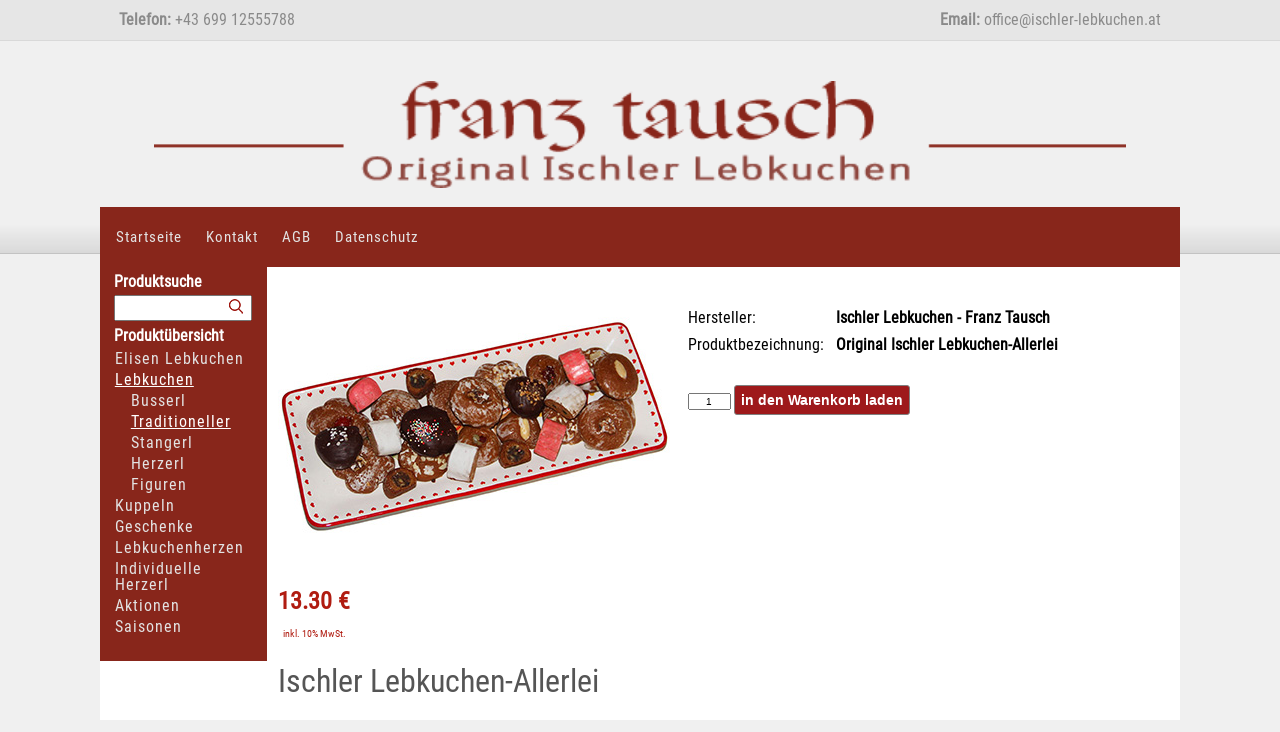

--- FILE ---
content_type: text/html; charset=ISO-8859-1
request_url: https://www.ischler-lebkuchen.at/frontend/scripts/index.php?https://www.ischler-lebkuchen.at/frontend/scripts/index.php?https://www.ischler-lebkuchen.at/frontend/scripts/index.php?groupId=3&productId=204&setMainAreaTemplatePath=mainarea_productdetail.html&query=
body_size: 5589
content:
<!DOCTYPE html>
<!--#DataInterface:TTemplateFunctions_Main@main.php-->
<html>
<head>
<META Http-Equiv="Cache-Control" Content="no-cache" />
<META Http-Equiv="Pragma" Content="no-cache" />
<META Http-Equiv="Expires" Content="0" />
<META http-equiv="content-type" content="text/html; charset=ISO-8859-15" />
<meta name="viewport" content="width=device-width, initial-scale=1.0;"/>
<title>Bestseller: Ischler Lebkuchen-Allerlei</title><meta name="title" lang="de" content="Bestseller: Ischler Lebkuchen-Allerlei">
<meta name="keywords" lang="de" content="Lebkuchen, Lebkuchen-Allerlei, Ischler Lebkuchen, Franz Tausch, bestellen, Versand">
<meta name="description" lang="de" content="Unser Ischler Lebkuchen-Allerlei bietet Ihnen eine verführerische Vielfalt an Genuss! Früchte, Nüsse, Schokolade, ...">

<link rel="stylesheet" href="../templates/default/default/css/ext/prettyPhoto.css" type="text/css" media="screen" charset="utf-8" />

<link rel="stylesheet" type="text/css" href="../templates/default/default/css/common.css?t=1768558005">
<link rel="stylesheet" type="text/css" href="../templates/default/default/css/common_viewports.css?t=1768558005">

<link rel="stylesheet" href="../templates/default/default/css/ext/font-awesome.css" type="text/css" media="screen" charset="utf-8" />

<link rel="shortcut icon" type="image/x-icon" href="/images/favicon.ico"/> 

	<link rel="stylesheet" type="text/css" href="../templates/default/default/css/shop.css">
	
<script language='JavaScript' src='../templates/default/default/jslibs/all.js'></script>
<script language="JavaScript" src="../templates/default/default/jslibs/menu.js"></script>
<script language='JavaScript' src='../templates/default/default/jslibs/plausibility.js'></script>
<script language='JavaScript' src='../templates/default/default/jslibs/countdown.js'></script>

<script type="text/javascript" src="../templates/default/default/jslibs/ext/jquery-1.11.1.min.js"></script>
<script type="text/javascript" src="../templates/default/default/jslibs/ext/jquery.prettyPhoto.js"></script>


<script type="text/javascript">
window.cookieconsent_options = {
message: 'Diese Website nutzt Cookies, um bestm&ouml;gliche Funktionalit&auml;t bieten zu k&ouml;nnen.',
dismiss: 'Ok, verstanden',
theme: 'light-floating'
};
</script>
<script type="text/javascript" src="//s3.amazonaws.com/valao-cloud/cookie-hinweis/script.js"></script>
<!-- Ende Cookie Plugin -->



<!-- Google tag (gtag.js) --> <script async src="https://www.googletagmanager.com/gtag/js?id=AW-1027687663"></script> <script> window.dataLayer = window.dataLayer || []; function gtag(){dataLayer.push(arguments);} gtag('js', new Date()); gtag('config', 'AW-1027687663'); </script>

</head>

<body onresize='Redraw_JSMenu();'>
<script language='JavaScript'>
 window.defaultStatus="Fertig";
 var SymRealWinOpen;
 if (SymRealWinOpen) window.open=SymRealWinOpen;
globalsCurrencyHtml="&euro;";
globalsCurrencyBinary="€";

var curGroupNavToggle=0;
function ToggleGroupNav()
{
  if (curGroupNavToggle==0) document.getElementById("ssts_nav_box_100_navi").style.display="block";
  else document.getElementById("ssts_nav_box_100_navi").style.display="none";
  curGroupNavToggle^=1;  
}
</script>

<!-- Google tag (gtag.js) -->
<script async src="https://www.googletagmanager.com/gtag/js?id=UA-2077340-4"></script>
<script>
  window.dataLayer = window.dataLayer || [];
  function gtag(){dataLayer.push(arguments);}
  gtag('js', new Date());
  gtag('config', 'UA-2077340-4');
</script>
<!-- /Google tag (gtag.js) -->

<div class="ssts_main_surround">

	<div class='ssts_main_topbar'>
		<div class='ssts_main_elements'>
			<div style='float:left'><b>Telefon:</b> +43 699 12555788</div>
			<div style='float:right'><b>Email:</b> office@ischler-lebkuchen.at</div>
			<div style='clear:both'></div>
		</div>
	</div>

	<div class='ssts_main_top'>
		<div class='ssts_main_elements'>
			
<div class='cust_headbanner'>
 <img src='../templates/default/default/images/logo.png'>
</div>

<div class='cust_hornavbar'>
	<div class='cust_hornavbar_left' style='float:left;'>
		 <a href='/frontend/scripts/index.php?setMainAreaTemplatePath=mainarea_start.html'>Startseite</a>
		
		 <a href='/frontend/scripts/index.php?setMainAreaTemplatePath=mainarea_contact.html'>Kontakt</a>
		 <a href='/frontend/scripts/index.php?setMainAreaTemplatePath=mainarea_agb.html'>AGB</a>
		 <a href='/frontend/scripts/index.php?setMainAreaTemplatePath=content.html&contentLabel=Datenschutz'>Datenschutz</a>
	</div>
	<div class='cust_hornavbar_right' style='float:right;'>
			</div>
	<div style='clear:both;'></div>

</div>




		</div>
	</div>

	<div class='ssts_main_elements'>
	
		<table class='ssts_main_table'>
			<tr>
				<td class="ssts_main_left">
<div class='ssts_main_left_mainbox'>

<div class="ssts_headbutton">Produktsuche</div>	<div class="ssts_form_productsearch">
		<form action='/frontend/scripts/index.php' method='GET'>
			<input type='hidden' name='setMainAreaTemplatePath' value='mainarea_productlist.html'>
			<div class="search-container">
				<input
					type='text'
					name='query'
					value=''
										class="search-input"
					aria-label="Suchbegriff"
				 >
				 <button type="submit" class="search-button" aria-label="Suchen">
					 <img src='../templates/default/default/images/icons/magnifier_16.png' alt='Suchen'>
				 </button>
			</div>
		</form>
	</div>
	<div class="ssts_headbutton">Produktübersicht</div>

<div class="ssts_nav_box"><div class="ssts_nav_item_inact"><a style="padding-left:0em" href="/frontend/scripts/index.php?groupId=2&setMainAreaTemplatePath=mainarea_productlist.html">Elisen Lebkuchen</a></div><div class="ssts_nav_item_act"><a style="padding-left:0em" href="/frontend/scripts/index.php?groupId=1007&setMainAreaTemplatePath=mainarea_productlist.html">Lebkuchen</a></div><div class="ssts_nav_item_inact"><a style="padding-left:1em" href="/frontend/scripts/index.php?groupId=5&setMainAreaTemplatePath=mainarea_productlist.html">Busserl</a></div><div class="ssts_nav_item_act"><a style="padding-left:1em" href="/frontend/scripts/index.php?groupId=3&setMainAreaTemplatePath=mainarea_productlist.html">Traditioneller</a></div><div class="ssts_nav_item_inact"><a style="padding-left:1em" href="/frontend/scripts/index.php?groupId=6&setMainAreaTemplatePath=mainarea_productlist.html">Stangerl</a></div><div class="ssts_nav_item_inact"><a style="padding-left:1em" href="/frontend/scripts/index.php?groupId=1011&setMainAreaTemplatePath=mainarea_productlist.html">Herzerl</a></div><div class="ssts_nav_item_inact"><a style="padding-left:1em" href="/frontend/scripts/index.php?groupId=1004&setMainAreaTemplatePath=mainarea_productlist.html">Figuren</a></div><div class="ssts_nav_item_inact"><a style="padding-left:0em" href="/frontend/scripts/index.php?groupId=1010&setMainAreaTemplatePath=mainarea_productlist.html">Kuppeln</a></div><div class="ssts_nav_item_inact"><a style="padding-left:0em" href="/frontend/scripts/index.php?groupId=1008&setMainAreaTemplatePath=mainarea_productlist.html">Geschenke</a></div><div class="ssts_nav_item_inact"><a style="padding-left:0em" href="/frontend/scripts/index.php?groupId=22&setMainAreaTemplatePath=mainarea_productlist.html">Lebkuchenherzen</a></div><div class="ssts_nav_item_inact"><a style="padding-left:0em" href="/frontend/scripts/index.php?groupId=1003&setMainAreaTemplatePath=mainarea_productlist.html">Individuelle Herzerl</a></div><div class="ssts_nav_item_inact"><a style="padding-left:0em" href="/frontend/scripts/index.php?groupId=19&setMainAreaTemplatePath=mainarea_productlist.html">Aktionen</a></div><div class="ssts_nav_item_inact"><a style="padding-left:0em" href="/frontend/scripts/index.php?groupId=1006&setMainAreaTemplatePath=mainarea_productlist.html">Saisonen</a></div></div>

</div>









</td>
				<td class="ssts_main_mainarea">
				
								<div class='ssts_nav_box_100'>
				
					<div class="ssts_form_productsearch">
						<form action='/frontend/scripts/index.php' method='GET'>
							<input type='hidden' name='setMainAreaTemplatePath' value='mainarea_productlist.html'>
							<div class="search-container">
								<input
									type='text'
									name='query'
									value=''
																		class="search-input"
									aria-label="Suchbegriff"
								 >
								 <button type="submit" class="search-button" aria-label="Suchen">
									 <img src='../templates/default/default/images/icons/magnifier_16.png' alt='Suchen'>
								 </button>
							</div>
						</form>
					</div>
				
					<div id='ssts_nav_box_100_title'>
					<div class="ssts_headbutton" onclick='ToggleGroupNav();'>Produktübersicht</div>					</div>

					<div id='ssts_nav_box_100_navi'>
					

<div class="ssts_nav_box"><div class="ssts_nav_item_inact"><a style="padding-left:0em" href="/frontend/scripts/index.php?groupId=2&setMainAreaTemplatePath=mainarea_productlist.html">Elisen Lebkuchen</a></div><div class="ssts_nav_item_act"><a style="padding-left:0em" href="/frontend/scripts/index.php?groupId=1007&setMainAreaTemplatePath=mainarea_productlist.html">Lebkuchen</a></div><div class="ssts_nav_item_inact"><a style="padding-left:1em" href="/frontend/scripts/index.php?groupId=5&setMainAreaTemplatePath=mainarea_productlist.html">Busserl</a></div><div class="ssts_nav_item_act"><a style="padding-left:1em" href="/frontend/scripts/index.php?groupId=3&setMainAreaTemplatePath=mainarea_productlist.html">Traditioneller</a></div><div class="ssts_nav_item_inact"><a style="padding-left:1em" href="/frontend/scripts/index.php?groupId=6&setMainAreaTemplatePath=mainarea_productlist.html">Stangerl</a></div><div class="ssts_nav_item_inact"><a style="padding-left:1em" href="/frontend/scripts/index.php?groupId=1011&setMainAreaTemplatePath=mainarea_productlist.html">Herzerl</a></div><div class="ssts_nav_item_inact"><a style="padding-left:1em" href="/frontend/scripts/index.php?groupId=1004&setMainAreaTemplatePath=mainarea_productlist.html">Figuren</a></div><div class="ssts_nav_item_inact"><a style="padding-left:0em" href="/frontend/scripts/index.php?groupId=1010&setMainAreaTemplatePath=mainarea_productlist.html">Kuppeln</a></div><div class="ssts_nav_item_inact"><a style="padding-left:0em" href="/frontend/scripts/index.php?groupId=1008&setMainAreaTemplatePath=mainarea_productlist.html">Geschenke</a></div><div class="ssts_nav_item_inact"><a style="padding-left:0em" href="/frontend/scripts/index.php?groupId=22&setMainAreaTemplatePath=mainarea_productlist.html">Lebkuchenherzen</a></div><div class="ssts_nav_item_inact"><a style="padding-left:0em" href="/frontend/scripts/index.php?groupId=1003&setMainAreaTemplatePath=mainarea_productlist.html">Individuelle Herzerl</a></div><div class="ssts_nav_item_inact"><a style="padding-left:0em" href="/frontend/scripts/index.php?groupId=19&setMainAreaTemplatePath=mainarea_productlist.html">Aktionen</a></div><div class="ssts_nav_item_inact"><a style="padding-left:0em" href="/frontend/scripts/index.php?groupId=1006&setMainAreaTemplatePath=mainarea_productlist.html">Saisonen</a></div></div>
					</div>

					</div>
				 </div>				
				 <div>


<div class="ssts_mainarea">

  
<script language='JavaScript'>
function LoadIntoBasket()
{
  var formObj = document.getElementById("addToBasketForm");

  OnSubmit_addToBasketForm(formObj);

  formObj.submit();
}

function OpenProductPicture(path,sizeX,sizeY)
{
  var styleStr;

  if (!sizeX) sizeX=1024;
  if (!sizeY) sizeY=768;

  styleStr="width="+sizeX+",height="+sizeY+",resizable=no,status=no,menubar=no,locationbar=no";
  path="pic.php?path="+path;
  window.open(path,"ProductPicture",styleStr);
}
</script>

    <div class='ssts_productDetail_productPic' style='float:left; margin-right:10px;'>
      <div name='productPic' id='productPic' style='font-size:10px;'>
      <a href='https://www.ischler-lebkuchen.at/images_webshop/thumbs/big/Lebkuchen_Allerlei_gross.jpg' rel='prettyPhoto' target='_blank'><img src='https://www.ischler-lebkuchen.at/images_webshop/thumbs/Lebkuchen_Allerlei_gross.jpg' border=0 alt='Bestseller: Ischler Lebkuchen-Allerlei' title=''></a>      </div>

      
			<style>
			.ssts_productDetail_priceTable td
			{
				line-height:1.2em;
				padding-right:20px;
			}
			</style>
      <table border=0 cellspacing=0 cellpadding=0 class='ssts_productDetail_priceTable'>
               <tr><td class='TDetailPrice' align=center colspan=3><div name='productPrice' id='productPrice' class='TDetailPrice'><nobr>13.30 &euro;</nobr></div><span class='TDetailRate'>inkl. 10% MwSt.</span></td></tr>
             </table>
      
  </div>

  <div style='float:left'>
   <table border=0 cellspacing=0 cellpadding=0>
    <tr><td>&nbsp;</td></tr>
    


    <tr>
     <td>Hersteller:</td>
     <td>&nbsp;&nbsp;&nbsp;</td>
     <td style='font-weight:bold;'>Ischler Lebkuchen - Franz Tausch</td>
    </tr>

    <tr>
     <td>Produktbezeichnung:</td>
     <td>&nbsp;&nbsp;&nbsp;</td>
     <td style='font-weight:bold;'>Original Ischler Lebkuchen-Allerlei</td>
    </tr>

        
        
    <table border=0 cellspacing=0 cellpadding=0>
    
    
   </table>
   
       
      <script>
    function OnSubmit_addToBasketForm(formObj)
    {
//      if (formObj.unitsPerPackage.value!=0) formObj.addBasketPieces.value*=formObj.unitsPerPackage.value;
      if (formObj.unitsPerPackage.value!=0)
      {
        var tmpValue=formObj.addBasketPieces.value/formObj.unitsPerPackage.value; // tmpValue=eingeladene VE => z.B. 2.5 VE
        tmpValue=parseFloat(RoundUp(tmpValue,0));                                 // tmpValue=eingeladene VE aufgerundet auf die nächste Packung => z.B. 3VE
        formObj.addBasketPieces.value=tmpValue*formObj.unitsPerPackage.value;     // eingeladene VE umgerechnet auf Einheit => z.B. 3VE * 0.4kg = 1.2kg
      }
    }
    </script>

   <form name='addToBasketForm' id='addToBasketForm' action='/frontend/scripts/index.php?setMainAreaTemplatePath=mainarea_productbasket.html&cmd=saveData&cmdTemplateHtmlFile=productbasket.html&groupId=3' method='POST' enctype='multipart/form-data' onsubmit='OnSubmit_addToBasketForm(this)'>
   <input type='hidden' name='addBasketProductId' value='204'>
   <input type='hidden' name='addBasketProductRate' value='10'>
   <input type='hidden' name='addBasketProductName' value='Original Ischler Lebkuchen-Allerlei'>
   <input type='hidden' name='addBasketProductPrice' value='13.30 &euro;'>
   <input type='hidden' name='addBasketPeriodFaktura' value=''>
   <input type='hidden' name='addBasketPeriodMonths' value=''>
   <input type='hidden' name='warehouseId' id='warehouseId' value=''>
   <input type='hidden' name='unitsPerPackage' id='unitsPerPackage' value='1'>
   <script language='JavaScript'>productDetailBasePrice=13.30;</script>
   
   
   <script language='JavaScript'>
   productDetailPicArray=new Array();
   productDetailVarAddPriceArray=new Array();
   </script>
   <table border=0 cellspacing=0 cellpadding=0>
    <tr>
          <script language='JavaScript'>
      productDetailPicArray[0]=new Array();
      productDetailVarAddPriceArray[0]=new Array();
      productDetailFoundVariationGroups=2;
      </script>
            <script language='JavaScript'>
      productDetailPicArray[1]=new Array();
      productDetailVarAddPriceArray[1]=new Array();
      productDetailFoundVariationGroups=2;
      </script>
          </tr>
   </table>
      

   
			<style>
			.ssts_productDetail_textVarTable td
			{
				line-height:1.2em;
			}
			.ssts_productDetail_textVarTable input[type="text"]
			{
				margin-bottom:4px;
			}
			</style>
        

   <br>

             <table class='ssts_basketLoadMask' border=0 cellspacing=0 cellpadding=0>
           <tr>
            <td>
							<table border=0 cellspacing=0 cellpadding=0>
								<tr>
									<td>
										<input type='number' name='addBasketPieces' style='width:35px; text-align:right;' oninput='ChangeProduktDetailPrice(this,"1",0)' value='1' size=2 min="1">
																			</td>
									<td style='padding-left:3px'>
										<div class="highlight big">
											<input type="button" value="in den Warenkorb laden" onclick="LoadIntoBasket()">
										</div>
										
									</td>
								</tr>
							</table>
           </tr>

                    </table>
         
  </div>


<div style='clear:both'></div>

<table border=0 cellspacing=0 cellpadding=0 style='margin-top:20px;'>
 <tr>
  <td>
   <!--#HTML-->
<h1>Ischler Lebkuchen-Allerlei</h1>
<p>Unser Lebkuchen-Allerlei bietet Ihnen eine verf&uuml;hrerische Vielfalt an Genuss! Fr&uuml;chte, N&uuml;sse und Schokolade &ndash; alles was Herz und Gaumen begehren.</p>
<p><span>Verpackungsgr&ouml;&szlig;e:</span><br /><span mce-data-marked="1">ca. 380 g im Sackerl</span></p>
<p><span>Zutaten:</span><br /><strong>Roggenmehl, Weizenmehl</strong><span>, Honig, Gelbzucker, Invertzuckersirup, Arancini, Rosinen, Orangen- und Zitronenschale, kandierte Kirschen, Datteln, Feigen, Birnen, &Auml;pfel,<span>&nbsp;</span></span><strong>Mandeln, Erdn&uuml;sse, Haseln&uuml;sse, Waln&uuml;sse</strong><span>, Schokolade 63 % Kakaoanteil: Kakaomasse, Zucker, Kakaobutter,<span>&nbsp;</span></span><strong>Magermilchpulver</strong><span>, Emulgator:<span>&nbsp;</span></span><strong>Sojalecithin</strong><span>,<span>&nbsp;</span></span><strong>Eier, Weizenst&auml;rke</strong><span>, Invertzuckersirup, Honig, Zucker,<span>&nbsp;</span></span><strong>Weizenmalzmehl, Magermilchpulver</strong><span>,&nbsp;Zuckerstr&auml;u&szlig;el, Sonnenblumen&ouml;l, Raps&ouml;l, Gew&uuml;rze, Konservierungsstoff: Kaliumsorbat, Aroma, nat&uuml;rliche Farbstoffe.</span></p>
<p><span>Sch&uuml;ssel&nbsp;</span><span>ist im Lieferumfang nicht enthalten.</span></p>
<p>N&auml;hrwerte:</p>
<p>kcal: 396<br /> KJ: 1657<br /> EW: 5,8 g<br /> Kohlenhydrate: 77,1 g<br /> davon Zucker: 45,5 g<br /> Fett: 6,1 g<br /> davon ges&auml;ttigte FS: 3,5 g<br /> Salz: 0,01 g</p>
<p>Die Werte wurden pro 100 g rechnerisch ermittelt.<br /> In unserem Betrieb wird handwerklich gearbeitet, die berechneten N&auml;hrwerte k&ouml;nnen in Einzelf&auml;llen geringf&uuml;gig abweichen.</p>	 
	 			<div>Grundpreis: 35.00 &euro; / kg</div>
			  </td>
 </tr>
 </table>





      
      				<hr style='margin-top:40px;'>
				<div style='margin-top:20px;'>
					<div>
						<h2>Kunden kauften auch:</h2>
					</div>
				  
					<div class='ssts_productlist_product'>
					 						 <div><a href='/frontend/scripts/index.php?setMainAreaTemplatePath=mainarea_productdetail.html&productId=20'><img alt='' src='https://www.ischler-lebkuchen.at/images_webshop/thumbs/Lebkuchenmix_vierfach_sortiert.jpg' border=0></a></div>
						 					 <div>Original Ischler Lebkuchen-Mix</div>
					 <div> 270 g </div>
					 						<div class='TDetailPrice'>
						 						 8.90 &euro;						</div>
						
					</div>
					  
					<div class='ssts_productlist_product'>
					 						 <div><a href='/frontend/scripts/index.php?setMainAreaTemplatePath=mainarea_productdetail.html&productId=260'><img alt='' src='https://www.ischler-lebkuchen.at/images_webshop/thumbs/Honiglebkuchen_Schusterbrot_gross.jpg' border=0></a></div>
						 					 <div>Original Ischler Schusterbrot</div>
					 <div> 350 g </div>
					 						<div class='TDetailPrice'>
						 						 10.60 &euro;						</div>
						
					</div>
					  
					<div class='ssts_productlist_product'>
					 						 <div><a href='/frontend/scripts/index.php?setMainAreaTemplatePath=mainarea_productdetail.html&productId=313'><img alt='' src='https://www.ischler-lebkuchen.at/images_webshop/thumbs/Lebkuchen_Allerlei_Goldschale_Geschenkverpackung.jpg' border=0></a></div>
						 					 <div>Ischler Lebkuchen-Allerlei auf Goldschale</div>
					 <div> 350 g </div>
					 						<div class='TDetailPrice'>
						 						 18.00 &euro;						</div>
						
					</div>
					        <input type='hidden' name='additionalProducts' value='3'>
				</div>
				<div style='clear:both;'></div>
              

</form>
<script>
  $(document).ready(function()
  {
    $("a[rel^='prettyPhoto']").prettyPhoto(
		{
			default_width: 1200,
			default_height: 400,
			
		});
 });
</script>

  

</div>
</div>
				</td>
				<td class="ssts_main_right">				</td>
			</tr>
		</table>

	</div>
		
</div>


<div class='ssts_main_bottombar_container'>

	<div class='ssts_main_bottombar_content'>
		<div class='ssts_main_elements'>
			<div class='ssts_main_bottombar_content_inner'>
				<h1>Unsere Bestseller:</h1>
<div class="portfolio_1_4">
<ul id="list">
<li class="app" id="id-1"><span class="image"> <a class="img-thumb" href="https://www.ischler-lebkuchen.at/frontend/scripts/index.php?groupId=2&amp;setMainAreaTemplatePath=mainarea_productlist.html"><img class="portfolio_image" alt="Ischler Lebkuchen - gemischter Elisen-Lebkuchen" src="https://www.ischler-lebkuchen.at/images_webshop/thumbs/Elisen_mix.png" border="0" /></a> </span> <span class="title"><a title="Ischler Lebkuchen - Elisen Lebkuchen" href="https://www.ischler-lebkuchen.at/frontend/scripts/index.php?groupId=2&amp;productId=28&amp;setMainAreaTemplatePath=mainarea_productdetail.html&amp;query=">Gemischter Elisen</a></span></li>
<li class="util" id="id-2"><span class="image"> <a class="img-thumb" href="https://www.ischler-lebkuchen.at/frontend/scripts/index.php?https://www.ischler-lebkuchen.at/frontend/scripts/index.php?groupId=6&amp;productId=11&amp;setMainAreaTemplatePath=mainarea_productdetail.html&amp;query=#prettyPhoto"><img class="portfolio_image" alt="Ischler Lebkuchen - Marillenstangerl" src="https://www.ischler-lebkuchen.at/images_webshop/thumbs/Marillenstangerl.png" border="0" /></a> </span> <span class="title"><a title="Ischler Lebkuchen - Marillenstangerl" href="https://www.ischler-lebkuchen.at/frontend/scripts/index.php?groupId=6&amp;productId=11&amp;setMainAreaTemplatePath=mainarea_productdetail.html&amp;query=#prettyPhoto">Marillenstangerl</a></span><span class="clear padding15"></span></li>
<li class="app" id="id-3"><span class="image"> <a class="img-thumb" href="https://www.ischler-lebkuchen.at/frontend/scripts/index.php?https://www.ischler-lebkuchen.at/frontend/scripts/index.php?https://www.ischler-lebkuchen.at/frontend/scripts/index.php?groupId=3&amp;productId=204&amp;setMainAreaTemplatePath=mainarea_productdetail.html&amp;query="><img class="portfolio_image" alt="Ischler Lebkuchen-Allerlei" src="https://www.ischler-lebkuchen.at/images_webshop/thumbs/Lebkuchen_Allerlei.png" border="0" /></a> </span> <span class="title"><a title="Ischler Lebkuchen-Allerlei" href="https://www.ischler-lebkuchen.at/frontend/scripts/index.php?groupId=3&amp;productId=204&amp;setMainAreaTemplatePath=mainarea_productdetail.html&amp;query=">Lebkuchen-Allerlei</a></span><span class="clear padding15"></span></li>
<li class="util" id="id-4"><span class="image"> <a class="img-thumb" href="https://www.ischler-lebkuchen.at/frontend/scripts/index.php?groupId=0&amp;productId=14&amp;setMainAreaTemplatePath=mainarea_productdetail.html&amp;query=fruchtstollen"><img class="portfolio_image" alt="Ischler Lebkuchen - Fruchtstollen" src="https://www.ischler-lebkuchen.at/images_webshop/thumbs/Fruchtstollen.png" border="0" /></a> </span> <span class="title"><a title="Ischler Lebkuchen - Fruchtstollen" href="https://www.ischler-lebkuchen.at/frontend/scripts/index.php?groupId=0&amp;productId=14&amp;setMainAreaTemplatePath=mainarea_productdetail.html&amp;query=fruchtstollen">Fr&uuml;chtestollen</a></span></li>
<li class="app" id="id-5"><span class="image"> <a class="img-thumb" href="https://www.ischler-lebkuchen.at/frontend/scripts/index.php?groupId=1003&amp;setMainAreaTemplatePath=mainarea_productlist.html"><img class="portfolio_image" alt="Ischler Lebkuchen - Individuelle Lebkuchenherzerl" src="https://www.ischler-lebkuchen.at/images_webshop/thumbs/Individuelle_Lebkuchenherzerl.png" border="0" /></a> </span> <span class="title"><a title="Ischler Lebkuchen - Individuelle Herzerl" href="https://www.ischler-lebkuchen.at/frontend/scripts/index.php?groupId=1003&amp;setMainAreaTemplatePath=mainarea_productlist.html">Individuelle Herzerl</a></span></li>
<li class="util" id="id-6"><span class="image"> <a class="img-thumb" href="https://www.ischler-lebkuchen.at/frontend/scripts/index.php?groupId=5&amp;productId=27&amp;setMainAreaTemplatePath=mainarea_productdetail.html&amp;query="><img class="portfolio_image" alt="Ischler Lebkuchen - Mandelbusserl" src="https://www.ischler-lebkuchen.at/images_webshop/thumbs/Mandelbusserl.png" border="0" /></a> </span> <span class="title"><a title="Ischler Lebkuchen - Mandelbusserl" href="https://www.ischler-lebkuchen.at/frontend/scripts/index.php?groupId=5&amp;productId=27&amp;setMainAreaTemplatePath=mainarea_productdetail.html&amp;query=">Mandelbusserl</a></span></li>
</ul>
<div class="clear"></div>
</div>			</div>
		</div>
	</div>
</div>
	
<div class='ssts_main_bottom'>
	<div class='ssts_main_elements'>
		<div class='ssts_main_bottom_inner'>
			<div style='float:left;' class='left'>
 <div class='item'><a href='/frontend/scripts/index.php?setMainAreaTemplatePath=mainarea_start.html'>Startseite</a></div>
 <div class='separator'></div>

 <div class='item'><a href='/frontend/scripts/index.php?setMainAreaTemplatePath=mainarea_contact.html'>Kontakt/Impressum</a></div>
 <div class='separator'></div>
 <div class='item'><a href='/frontend/scripts/index.php?setMainAreaTemplatePath=mainarea_agb.html'>AGB</a></div>
 <div class='separator'></div>
 <div class='item'><a href='/frontend/scripts/index.php?setMainAreaTemplatePath=content.html&contentLabel=Datenschutz'>Datenschutz</a></div>
</div>
<div style='float:right;' class='right'>
	<a href="http://www.bueroservice-salzkammergut.at" title="Büroservice Salzkammergut" target="_blank">Design: B&uuml;roservice Salzkammergut</a>,
	Webshop by <a href="http://www.trade-system.at" title="Trade-System Onlineshopsystem" target="_blank">www.trade-system.at</a>
</div>
<div style='clear:both;'></div>


		</div>
	</div>
</div>




</body>
</html>


--- FILE ---
content_type: text/css
request_url: https://www.ischler-lebkuchen.at/frontend/templates/default/default/css/common.css?t=1768558005
body_size: 4939
content:
/* roboto-condensed-regular - latin */
@font-face {
  font-family: 'Roboto Condensed';
  font-style: normal;
  font-weight: 400;
  src: url('../fonts/roboto-condensed-v25-latin-regular.eot'); /* IE9 Compat Modes */
  src: local(''),
       url('../fonts/roboto-condensed-v25-latin-regular.eot?#iefix') format('embedded-opentype'), /* IE6-IE8 */
       url('../fonts/roboto-condensed-v25-latin-regular.woff2') format('woff2'), /* Super Modern Browsers */
       url('../fonts/roboto-condensed-v25-latin-regular.woff') format('woff'), /* Modern Browsers */
       url('../fonts/roboto-condensed-v25-latin-regular.ttf') format('truetype'), /* Safari, Android, iOS */
       url('../fonts/roboto-condensed-v25-latin-regular.svg#RobotoCondensed') format('svg'); /* Legacy iOS */
}

/*
PROJECT ASSIGNED CLASSES
*/
.cust_headbanner
{
	border:0;
	padding-top:40px;
	text-align:center;
}

.cust_hornavbar
{
	background-color:#88261b;
	height:60px;
	line-height:60px;
	margin-top:16px;
	padding-right:15px;
	
	color: white;
}
.cust_hornavbar a:link,
.cust_hornavbar a:visited,
.cust_hornavbar a:active
{
	color:#e3e3e3;
	text-decoration:none;
/*	text-transform:uppercase;*/
	letter-spacing:1px;
	font-size:15px;
}
.cust_hornavbar a
{
/*	margin-left:33px;*/
	margin-left:20px;
}
.cust_hornavbar a:first-child
{
	margin-left:16px;
}


.ssts_basketShortDescription
{
  font-style:italic;
}

#productPic
{
/*  margin-right:10px;*/
}

.ssts_productlist_product
{
  float:left;
  max-width:150px;
  margin-right:40px;
/*  margin-bottom:20px;*/
  min-height:270px;
}
.ssts_productlist_product img
{
  width:150px;
/*  border:1px solid #842818;*/
}

.ssts_nav_box_100
{
  display:none;
}
#ssts_nav_box_100_navi
{
	background-color:#88261b;
}

.ssts_nav_box_100 .ssts_nav_item_act,
.ssts_nav_box_100 .ssts_nav_item_inact
{
	font-size:16px;
}


.ssts_copyright
{
  color:#fdf4bb;
  font-size:11px;
  text-align:right;
  width:955px;
  margin:auto;
}
.ssts_copyright a:link,
.ssts_copyright a:visited,
.ssts_copyright a:active
{
  color:#fdf4bb;
  text-decoration:none;
  font-size:11px;
}

/*
GENERAL CLASSES
*/
body
{
/*
	font-family:arial,helvetica,sans-serif;
	font-size:1em;
*/
	line-height: 1em;
  font-family: Roboto Condensed;

/*	color:#9e191b;*/
	color:#65656;
  background-color:#f0f0f0;
	margin:0;
	text-align:center;/*ie-fix*/
}
li
{
	color:#9e191b;
}
p, table p
{
	margin:0 0 1em 0;
	padding:0;
}

h1
{
	font-size:32px;
	color:#555;
	font-weight:300;
	margin:0 0 18px 0;
}

h2
{
	font-size:22px;
	color:#555;
	font-weight:500;
	margin:0 0 10px 0;
}

h3
{
	font-size:18px;
	color:#555;
	font-weight:500;
	margin:0 0 10px 0;
}

hr, table hr
{
	height:1px;
}

.bold
{
	font-weight:bold;
}

.small
{
	font-size:90%;
}

/*
SPECIAL ADAPTIONS
*/
.ssts_preview_productbasket h3
{
	font-weight:normal;
}

/*LAYOUT CLASSES*/
.ssts_main_surround
{
	position:relative;
	width:100%;
	text-align:left;
}
.ssts_main_elements
{
/*	width:955px;*/
	width:1080px;
	margin:auto;
	text-align:left;
}
.ssts_main_left
{
	width:166px;
	vertical-align:top;
/*  background-color:#88261b;*/
/*  border-right:3px solid #9e1510;*/
	margin:0;
}
.ssts_main_left_mainbox
{
	padding:0 0 10px 0;
	margin-top:-1px;
	margin-left:-1px;
	background-color:#88261b;
	color:white;
}
.ssts_login a:link,
.ssts_login a:visited,
.ssts_main_left_mainbox a:active
{
	color:#e3e3e3;
}

.ssts_main_right
{
	/* display:none; */
	width:164px;
	vertical-align:top;
	padding:2px;
}

/*
template classes, general
*/
.ssts_form_productsearch
{
	text-align:center;
  margin:0 15px 0 14px;
}
.ssts_form_productsearch .search-container
{
	box-sizing: border-box;
	position: relative;
  width: 100%;
}
.ssts_form_productsearch .search-button
{
	position: absolute;
	top: 2px;
	right: 2px;
/*	height: 100%;*/
	border:0;
	background-color:white;
	cursor: pointer;
}
.ssts_form_productsearch .search-input
{
	width: 100%;
	box-sizing: border-box;
	height: 26px;
	padding: 10px 32px 10px 5px;
}
.ssts_nav_box_100 .ssts_form_productsearch .search-button
{
	top:13px;
	right: 3px;
}
.ssts_nav_box_100 .ssts_form_productsearch .search-input
{
	margin-top:10px;
	margin-bottom:10px;
	height: 26px;
/*	border:2px solid;*/
}

/*TEMPLATE CLASSES*/
/*headerbar holds logo, previews, warenkorb,...*/

.ssts_headerbar
{
	width:100%;
	margin:0;
	padding:0;
}

.ssts_preview_productbasket p
{
	margin:0;
	color:#333;
}
.ssts_preview_produktbasket_inactiv
{
	color:#aaa;
}

.ssts_preview_specialoffers_outer
{
	margin:0px;
	padding:0px;
	border-collapse:collapse;
}

.ssts_preview_specialoffers_inner
{
	border:1px solid black;
	width:400px;
	background:#f7f7f7;
	padding:2px;
	text-align:center;
	height:60px;
	border-collapse:collapse;
}
.ssts_preview_specialoffers_inner_text
{
	padding:0.5em;
	text-align:left;
}

/*
groupnavigation
*/
/*container itself*/
.ssts_nav_box
{
	margin:0 0 1em 0.3em;
	padding:0 10px;
}

.ssts_nav_item_inact,
.ssts_nav_item_act
{
	margin-top:5px;
	margin-bottom:5px;
}

/*active links*/
.ssts_nav_item_act a:link,
.ssts_nav_item_act a:visited,
.ssts_nav_item_act a:active
{
/*	font-weight:bold;*/
	text-decoration:none;
	color:white;
	text-decoration:underline;
	letter-spacing:1px;
}
.ssts_nav_item_act a:hover
{
/*	font-weight:bold;*/
/*	text-decoration:underline;*/
}

/*inactiv links*/
.ssts_nav_item_inact a:link,
.ssts_nav_item_inact a:visited,
.ssts_nav_item_inact a:active
{
	text-decoration:none;
	color:#e3e3e3;
	letter-spacing:1px;
}
.ssts_nav_item_inact a:hover
{
	color:white;
}

/*login*/
.ssts_login
{
	margin:0 0 1em 4px;
	padding:0 10px;
}

/*news*/
.ssts_news
{
/*	margin:0 0 1em 0;
	padding:0 10px;*/
}
.ssts_news_item
{
	padding:5px 10px;
}
.ssts_news_item_date
{
	font-weight:bold;
}
.ssts_news p
{
	margin:5px 0;
	padding:0 10px;
}
/*.ssts_news_item_name
.ssts_news_item_link*/

/*catalogue (build in when activated)*/
.catalogue
{
	margin:5px 0;
	padding:0 10px;
}

/*user online*/
.ssts_useronline
{
	margin:1em 0;
	padding:0 10px;
	font-size:90%;
	color:#999999;
}

/*
navi2 @ content-top
*/

/*sprachauswahl*/
.ssts_langsw
{
	float:right;
	margin:0px;
	padding:0px;
  margin-bottom:-4px;
	position:relative;
	top:-2px;
}

.ssts_navi
{
}

/*elemente mit den links*/
.ssts_naviitem
{}

.ssts_naviitem a:link,
.ssts_naviitem a:visited,
.ssts_naviitem a:active
{
	text-decoration:none;
	color:white;
}



/*
BREADCRUMB NAVIGATION
*/
/*see also mie/moz-styles*/
.ssts_breadcrumb_text
{
}
.ssts_breadcrumb_divider
{
	margin:0 0.5em;
	position:relative;
	top:-2px;
}

/*catalogueslist*/
.ssts_catalogueslist_table
{
	border-collapse:collapse;
}
.ssts_catalogueslist_table td, .ssts_catalogueslist_table th 
{
	padding:0 0.5em;
}

/*CONTACT FORM*/
.ssts_contact_table
{
/*	width:80%;*/
	margin:0 auto;
}

.ssts_contact_table_key
{
/*	width:25%;*/
	padding:0 1em 0 0;
}

.ssts_contact_table_value
{
/*	width:75%;*/
	width:300px;
}


/*
CUSTOMERAREA
*/
/*customerarea_navigation*/
.ssts_customerarea_navi_header
{
	text-align:center;
	background-color:#ddd;
	padding:1em;
	margin:0 0 1em 0;
}

.ssts_customerarea_navi_order
{
	text-align:center;
	background-color:#eee;
	margin:0 0 1em 0;
	padding:2px;
}

/*ssts_customarea_orders_table_left*/
.ssts_customarea_orders_table
{
	width:100%;
	border-collapse:collapse;
}
.ssts_customarea_orders_table_left
{
	text-align:left;
	padding:0 1em;
}
.ssts_customarea_orders_table_right
{
	text-align:right;
}

/*download*/
.ssts_download_table
{
	border-collapse:collapse;
}
.ssts_download_table td
{
	padding:0 0.5em;
}

/*flags*/
.ssts_flags_hori
{
	list-style-type:none;
	margin:0;
	padding:0;
}
.ssts_flags_hori li
{
	display:inline;
	margin:0;
	padding:0;
}

.ssts_flags_vert
{
	list-style-type:none;
	margin:0;
	padding:0;
}
.ssts_flags_vert li
{
	display:block;
	margin:0;
	padding:0;
}

/*
GALLERY
*/
.ssts_gallery_putgroups_table
{
	border-collapse:collapse;
}
.ssts_gallery_putgroups_table td
{
	padding:0 0.5em;
}

/*deliveryGroup*/
.ssts_deliveryGroup_table
{
	border-collapse:collapse;
}

.ssts_deliveryGroup_table td
{
	padding:2px 0.5em;
}

/*
GROUPDETAIL
*/

.ssts_groupdetail_table
{
	border-collapse:collapse;
}
.ssts_groupdetail_table td
{
	vertical-align:top;
}

/*
CHAT
*/

#chatMsgList
{
	height:300px;
	width:100%;
	overflow:auto;
	white-space:nowrap;
	border:1px solid black;
	margin:0 0 3em 0;	
}
.ssts_chatformtextarea
{
	height:5em;
	width:100%;
	border:1px solid black;
}
#chatSendMessageButton
{
	width:120px;
}

/*
CUSTOMERAREA_ORDERPRODUCTS
*/

.ssts_customerarea_products_table
{
	border-collapse:collapse;
	margin:0 0 1em 0;
}
.ssts_customerarea_products_table td
{
	padding:0 0.5em;
}
.ssts_customerarea_products_table form
{
	margin:0;
}

/*newproducts*/
.ssts_newproducts
{
	border-collapse:collapse;
	margin:0 0 1em 0;
}
.ssts_newproducts td
{
	padding:0 0.5em;
}

/*ordersummary*/
.ssts_ordersummary_table
{
	border-collapse:collapse;
	margin: 0 0 1em 0;
}
.ssts_ordersummary_table th
{
	font-weight:bold;
	padding:0 0.5em;
}
.ssts_ordersummary_table td
{
	padding:0 0.5em;
	white-space:nowrap;
}

/*productlist*/
.ssts_productlist_table
{
	border-collapse:collapse;
	margin: 0 0 1em 0;
	width:100%;
}
.ssts_productlist_table td
{
	white-space:nowrap;
	padding:0 0.5em;
}
.ssts_productlist_table th
{
	font-weight:bold;
	white-space:nowrap;
	padding:0 0.5em;
}

/*REGISTER FORM*/
.ssts_register_table
{
/*	width:80%;*/
	margin:0 auto;
}

.ssts_register_table_key
{
/*	width:25%;*/
	padding:0 1em 0 0;
}

.ssts_register_table_value
{
/*	width:75%;*/
	width:300px;
}

.ssts_form_input
{
	width:100%;
}

.ssts_form_textarea
{
	width:100%;
	height:10em;
}

/*REGISTER FORUMUSER*/
.ssts_forumuser_table
{
/*	width:80%;*/
	margin:0 auto;
}

.ssts_forumuser_table_key
{
/*	width:25%;*/
	padding:0 1em 0 0;
}

.ssts_forumuser_table_value
{
/*	width:75%;*/
	width:300px;
}



/*
SITEMAP
*/

.ssts_sitemap_table
{
	border-collapse:collapse;
	margin: 0 0 1em 0;
	width:100%;
}
.ssts_sitemap_table a
{
	text-decoration:none;
}

/*
templateklassen
*/

/*advertisement*/
.ssts_tn_advertisement
{
	width:300px;
	height:80px;
}


.ssts_main_topbar
{
	background-color:#e6e6e6;
	border-bottom:1px solid #d9d9d9;
	line-height:40px;
	height:40px;
	color:rgba(0, 0, 0, 0.4);
}
.ssts_main_topbar .ssts_main_elements div
{
	padding-right:19px;
	padding-left:19px;
}

.ssts_main_top
{
/*
	background:url(../images/bg/top.jpg);
	height:244px;
*/
  background-image:url(../images/bg/top.gif);
	background-repeat:repeat-x;
	background-position:left bottom;
/*	height:250px;*/
	max-height:213px;
}
.ssts_main_top .ssts_main_elements
{
	margin-bottom:0;
}
.ssts_main_bottom
{
  margin:0;
  background-color:#3c3c3c;
  min-height:35px;
  font-size:14px;
	color:rgba(255, 255, 255, 0.5);
}

.ssts_main_bottom_inner
{
  padding:25px 50px 25px 50px;
}
.ssts_main_bottom_inner a:link,
.ssts_main_bottom_inner a:visited,
.ssts_main_bottom_inner a:active
{
	color:rgba(255, 255, 255, 0.6);
	text-decoration:none;
}
.ssts_main_bottom_inner a:hover
{
	color:white;
}

.ssts_main_bottom_inner .left .item
{
	float:left;
	margin-top:5px;
}
.ssts_main_bottom_inner .left .separator
{
	float:left;
	color: #4f4f4f;
	font-size:74px;
	margin-bottom:30px;
	margin-left:10px;
	margin-right:10px;
	border-right:1px solid #4f4f4f;
	height:28px;
}

.ssts_main_bottom p
{
  margin:0;
}

.ssts_main_table
{
  background-color:white;
	border-collapse:collapse;
	margin:0px;
	padding:0px;
	width:100%;
}



.ssts_headbutton 
{
	/*background:url(../images/bg/head_left.gif);*/
	height:18px;
	width:148px;
	padding:7px 0 0 14px;
	margin:0 0 3px 0;
	font-weight:bold;
}



.ssts_preview_productbasket
{
/*	background:#FFE6CC;*/
	background:#f0f0f0;
	padding:2px;
	text-align:center;
	height:56px;
}



.ssts_naviitem

{

	padding:1px 1em 1px 0;

	/*background:url(../images/icons/navtop_pointer_new.gif) top left no-repeat #e6e6e6;

	border:1px solid black;*/

	margin:0 0 0 -1px;
	
	font-weight:bold;

}
.ssts_naviitem a
{
	padding:0px 0em 0px 0px;
	/*background:url(../images/icons/navtop_pointer_new.gif) top left no-repeat #e6e6e6;
	border:1px solid black;*/
	margin:0 0 0 0px;
	font-weight:bold;
	color: #9e191b;
	text-decoration:none;
}
.ssts_naviitem a:hover
{
	padding:0px 0em 0px 0px;
	/*background:url(../images/icons/navtop_pointer_new.gif) top left no-repeat #e6e6e6;
	border:1px solid black;*/
	margin:0 0 0 0px;
	font-weight:bold;
	color: #9e191b;
	text-decoration: underline;
}


.ssts_breadcrumb

{

	/*moz*/

	background-color:#e7e7e7;

	margin:0 -1em;

	padding:2px 1em;

	position:relative;

	top:-1em;

}



.ssts_main_mainarea
{
	/*moz*/
	padding:0;
	margin:0;
	vertical-align:top;
	height:650px;
  width:100%;
	line-height:1.7em;
}

.ssts_navibar
{
	border-top:1px solid black;
	border-bottom:1px solid black;
	padding:4px 3px 4px 3px;
	background-color:#999;
}
/*MAINAREA*/
.ssts_mainarea
{
	margin:10px;
/*	margin-bottom:279px;*/
/*	margin-bottom:320px;*/
}
.ssts_mainarea_start a:link,
.ssts_mainarea_start a:visited,
.ssts_mainarea_start a:active
{
	text-decoration:none;
}

.ssts_main_bottombar_container
{
	position:relative;
	background:#686868;
}
.ssts_main_bottombar_container h1
{
	color:#aaa;
}
.ssts_main_bottombar
{
/*
  position:absolute;
	top:-259px;
	width:100%;
	min-height:259px;
	background:#686868;
	opacity:0.7;
*/
}
.ssts_main_bottombar .ssts_main_elements
{
	border-bottom:4px solid #88261b;
	min-height:255px;
}
.ssts_main_bottombar_content
{
/*  position:absolute;*/
/*	top:-259px;*/
bottom:0;
	width:100%;
}
.ssts_main_bottombar_content_inner
{
/*	padding-left:175px;*/
	padding-left:41px;
	padding-top:33px;
	padding-bottom:33px;
	
	color:rgba(255,255,255,0.6);
}
.ssts_main_bottombar_content a:link,
.ssts_main_bottombar_content a:visited,
.ssts_main_bottombar_content a:active
{
	color:white;
	text-decoration:none;
}

.highlight input[type='button'],
.highlight input[type='submit']
{
	background-color: #9e191b;
	color:white;

	border:1px solid #808080;
	border-radius:3px;
}
.big input[type='button'],
.big input[type='submit']
{
	line-height:26px;
	height:30px;
	
	font-size:14px;
	font-weight:bold;
}

/*
------------------------------historical css------------------------------
*/
/*ul,ol,li {margin-left:10px; font-family:Arial; font-size:12px; font-weight:normal; color:#603400; list-style-position: outside; list-style-image:url(../templates/default/default/images/icons/listpoint.gif);}*/

/*div,address {font-family:Arial; font-size:12px; color:#9e191b;}*/

/*p { font-family:"Arial"; font-size:12px; color:#000000;}*/
hr {color:#000000; height:1px;}

/*body { margin:0px; background-color: #FFFFFF;font-weight: normal; font-size: 12px; color:#000000; font-family: Arial, Helvetica, sans-serif; }*/
/*
td { font-weight: normal; font-size: 12px; color:#9e191b; font-family: Arial, Helvetica, sans-serif }
th  { font-weight: bold; font-size: 12px; color:#9e191b; font-family: Arial, Helvetica, sans-serif; text-align:left }
*/

/*h1 { font-weight: bold; font-size: 12px; color:#000000; font-family: Arial, Helvetica, sans-serif; height:12px; }*/
/*h2 { font-weight: bold; font-size: 12px; color:#000000; font-family: Arial, Helvetica, sans-serif; height:12px; }*/
/*h3 { font-weight: bold; font-size: 12px; color:#000000; font-family: Arial, Helvetica, sans-serif; height:12px; }*/

table {padding:0px; border:0px;}

input {font-size:10px;color:#000000;}
select {font-size:10px;color:#000000;}
textarea {font-family:"Microsoft Sans Serif";font-size:12px;color:#000000;}

input[type="button"],
input[type="submit"]
{
	cursor:pointer;
}

.TButton {color:#603400; background-color:#DAB07F;}

.TStrong {color:#603400; font-weight:bold;}
/*
a:link {color:#9e191b;}
a:visited {color:#9e191b;}
a:active {color:#9e191b;}
a:hover {color:#9e191b;}
a:focus {color:#9e191b;}
:unknown {outline: none;}
*/
a:link {color:#000;}
a:visited {color:#000;}
a:active {color:#000;}
a:hover {color:#000;}
a:focus {color:#000;}
:unknown {outline: none;}


.TListTitle {font-family:Arial; font-size:12px; font-weight:bold;}
.TListElement {font-family:Arial; font-size:12px; font-weight:normal;}

.TSearchEngineUrlListTitle {font-family:Arial; font-size:11px; font-weight:bold;}
.TSearchEngineUrlListDescription {font-family:Arial; font-size:10px; font-weight:normal;}

.TFoundSearchResultElement {font-family:Arial; background-color:#CCCCCC;}

.TJSNavigation_0l0i {font-family: Arial; font-size:11px;	text-decoration: none;	color:#FFFFFF;	padding:0px;}
.TJSNavigation_0l0o {padding:2px font-family: Arial; font-size:11px;	border:0px}
.TJSNavigation_0l1i {	font-family: Arial;	font-size: 11px;	text-decoration: none;	color:#FFFFFF;	padding:0px; text-align:center}
.TJSNavigation_0l1o {padding:2px font-family: Arial; font-size:11px; text-decoration: none;	border: 0px solid #FFFFFF; border-style:solid; border-color:#9A9997; border-width:1px; border-top-width:0px;}
.TJSNavigation_0l2i {	font-family: Arial;	font-size: 11px;	text-decoration: none;	color:#FFFFFF;	padding:0px;}
.TJSNavigation_0l2o {padding:2px font-family: Arial; font-size:11px;	text-decoration: none;	border: 0px solid #FFFFFF; border-style:solid; border-color:#9A9997; border-width:1px; border-top-width:0px;}

/*.TAutoLogInText {font-family:Arial; font-size:10px; font-weight:normal;}*/

.TDetailPrice { font-size:24px; font-weight:bold; color:#b01c11;}
.TDetailRate { font-size:10px; font-weight:normal; color:#b01c11;}

.TDisabledText {font-family:Arial;color:#AAAAAA;}

.TSourceCode {font-family: Arial; font-size:12px; color:#000000; font-style:italic;}

.TPicGalleryDetailText {font-family:Arial; font-size:10px; font-weight:normal;}

a:link.TNavigationLinks {font-family: Arial; font-size:12px; color:#000000; font-weight:normal; text-align:left; text-decoration: none;}
a:visited.TNavigationLinks {font-family: Arial; font-size:12px; color:#000000; font-weight:normal; text-align:left; text-decoration: none;}
a:active.TNavigationLinks {font-family: Arial; font-size:12px; color:#000000; font-weight:normal; text-align:left; text-decoration: none;}
a:hover.TNavigationLinks {font-family: Arial; font-size:12px; color:#000000; font-weight:normal; text-align:left; text-decoration: underline;}
a:focus.TNavigationLinks {font-family: Arial; font-size:12px; color:#000000; font-weight:normal; text-align:left; text-decoration: none;}

a:link.TBreadCrumbNavigation {font-family: Arial; font-size:12px; color:000000; text-decoration:none;}
a:visited.TBreadCrumbNavigation {font-family: Arial; font-size:12px; color:000000; text-decoration:none;}
a:active.TBreadCrumbNavigation {font-family: Arial; font-size:12px; color:000000; text-decoration:none;}
a:hover.TBreadCrumbNavigation {font-family: Arial; font-size:12px; color:000000; text-decoration:underline;}
a:focus.TBreadCrumbNavigation {font-family: Arial; font-size:12px; color:000000; text-decoration:none;}

a:link.TForumList {font-family: Arial; font-size:12px; color:#000000; font-weight:normal; text-align:left; text-decoration: underline;}
a:visited.TForumList {font-family: Arial; font-size:12px; color:#954595; font-weight:normal; text-align:left; text-decoration: underline;}
a:active.TForumList {font-family: Arial; font-size:12px; color:#2F56D3; font-weight:normal; text-align:left; text-decoration: underline;}
a:hover.TForumList {font-family: Arial; font-size:12px; color:#1D9610; font-weight:normal; text-align:left; text-decoration: underline;}
a:focus.TForumList {font-family: Arial; font-size:12px; color:#2F56D3; font-weight:normal; text-align:left; text-decoration: underline;}

.TBorderLight {border-style:solid; border-color:#DAB07F; border-width:2px; padding-left:10px; padding-right:10px;}

.THorNavItem {font-family: Arial; font-size: 14px; color:#974700; text-decoration:none;}

a:link.THorNavItem {font-family: Arial; font-size: 14px; color:#974700; text-decoration:none;}
a:visited.THorNavItem {font-family: Arial; font-size: 14px; color:#974700; text-decoration:none;}
a:active.THorNavItem {font-family: Arial; font-size: 14px; color:#974700; text-decoration:none; font-weight:bold;}

a:link.TDetail {font-family: Arial; font-size: 12px; color:#974700; text-decoration:none;}
a:visited.TDetail {font-family: Arial; font-size: 12px; color:#974700; text-decoration:none;}
a:active.TDetail {font-family: Arial; font-size: 12px; color:#974700; text-decoration:none; font-weight:bold;}

.TBackgroundTop {background-color:#CCCCCC; border-style:solid; border-color:#000000; border-width:1px; border-bottom:0px;}
.TBackgroundLeft {background-color:#E6E6E6; border-style:solid; border-color:#000000; border-width:1px; border-top:0px;}
.TBackgroundMainarea {background-color:#FFFFFF; border-style:solid; border-color:#000000; border-width:1px; border-top:0px; border-left:0px;}
.TBackgroundRight {background-color:#FFFFFF; border-style:solid; border-color:#000000; border-right-width:1px; border-left-width:0px; border-top-width:0px; border-bottom-width:1px;}

.topbg { background-image: url(../images/topbg.gif); background-repeat: repeat-x;}
.bottbg { background-image: url(../images/bottbg.gif); background-repeat: repeat-x;}
.leftbg { background-image: url(../images/leftbg.gif); background-repeat: repeat-y;}
.rightbg { background-image: url(../images/rightbg.gif); background-repeat: repeat-y;}

.rightpart UL { margin-top: 0px; margin-bottom: 0px; }
.rightpart LI { list-style-type: none; font-family: Arial, Helvetica, sans-serif; font-size: 12px; font-weight: bold; color: #9e191b; text-decoration: none; line-height: 20px;}
.rightpart LI a { font-family: Arial, Helvetica, sans-serif; font-size: 12px; font-weight: bold; color: #9e191b; text-decoration: none; }
.rightpart LI a:hover { font-family: Arial, Helvetica, sans-serif; font-size: 12px; font-weight: bold; color: #9e191b; text-decoration: underline; }
.ssts_scroller {SCROLLBAR-FACE-COLOR:#8A2519; SCROLLBAR-HIGHLIGHT-COLOR:#EDEDF0; OVERFLOW:auto; SCROLLBAR-SHADOW-COLOR: #ffffff; SCROLLBAR-3DLIGHT-COLOR: #8A2519; SCROLLBAR-ARROW-COLOR: #ffffff; SCROLLBAR-TRACK-COLOR:#E6E6E6; SCROLLBAR-DARKSHADOW-COLOR: #8A2519; SCROLLBAR-BASE-COLOR: #ffffff; POSITION: relative; }

--- FILE ---
content_type: text/css
request_url: https://www.ischler-lebkuchen.at/frontend/templates/default/default/css/common_viewports.css?t=1768558005
body_size: 1027
content:
/*
RESPONSIVE BASE DEFINES
*/
.ssts_main_elements
{
	max-width:1080px;
  width:auto;
}
.ssts_copyright
{
  max-width:1080px;
  width:auto;
}

.cust_headbanner img
{
  width:90%;
  min-width:100px;
}
.ssts_main_left
{
  min-width:166px;
}

.ssts_nav_box_100
{
  margin-left:-6px;
	margin-right:-14px;
}

#ssts_nav_box_100_title
{
  cursor:pointer;
}        
#ssts_nav_box_100_title .ssts_headbutton
{
  background-color:#9e1510;
  color:white;
  font-size:20px;
  margin-bottom:30px;

  margin-top:5px;
  line-height:20px;
  padding-top:5px;
  padding-bottom:5px;
  padding-right:25px;
  
  border-radius:5px;
}
        
#ssts_nav_box_100_navi
{
  display:none;
  margin-top:-20px;
  margin-bottom:20px;
}


@media (max-width : 400px)
{  
  .ssts_productlist_product,
  .ssts_productlist_product img,
	.ssts_productDetail_productPic,
	.ssts_productDetail_productPic img,
	.ssts_main_bottombar_content_inner img
  {
    width:100%;
    min-width:100%;
		margin:0;
  }
  
  .ssts_productlist_product
  {
    margin-bottom:10px;
  }
}


#ssts_mainarea_toppic
{
	width:200px;
}

@media (max-width : 400px)
{  
	.cust_hornavbar a
	{
/*		margin-left:12px;*/
		margin-left:2px;
	}
	.cust_hornavbar a:first-child
	{
		margin-left:2px;
	}
	
	.cust_hornavbar a:link,
	.cust_hornavbar a:visited,
	.cust_hornavbar a:active
	{
/*		font-size:10px;*/
	}

	#ssts_mainarea_toppic
	{
		width:100%;
	}

}


/* overload if viewport is 600px or smaller*/
@media (max-width : 600px)
/* and (max-device-width : 800px)*/
{  
/*
  .ssts_main_mainarea
  {
    text-align:left;
  }
*/
  img.wysiwyg_element_small
  {
    width:100%;
  }
  img.wysiwyg_element_small_right
  {
    width:100%;
  }

  .ssts_nav_box_100
  {
    display:block;
  }
  .ssts_main_left
  {
    display:none;
  }
  .ssts_main_left
  {
    width:100px;
  	padding:0 10px 0 0;
  }
	
	
	.cust_hornavbar a
	{
		margin-left:5px;
	}
	.cust_hornavbar a:first-child
	{
		margin-left:5px;
	}

	#ssts_mainarea_toppic
	{
		width:100%;
	}
	
	
}


@media (max-width : 750px)
{  
  .ssts_nav_item
  {
    padding-left:0;
  }
  .ssts_mainarea
  {
  	margin-right:0;
  }
  
  img.wysiwyg_element_medium,
  img.wysiwyg_element_medium_right
  {
    width:100%;
  }
 	.ssts_main_topbar
	{
		display:none;
	}
	
	
	.cust_hornavbar a
	{
		margin-left:5px;
		
	}
	.cust_hornavbar a:first-child
	{
		margin-left:5px;
	}

	#ssts_mainarea_toppic
	{
		width:100%;
	}
}


/*pretty photo full size hack*/
@media (max-width: 700px) {
  body .pp_pic_holder {
    width: 98% !important;
    left: 1% !important;
/*    top: 2% !important;*/
    height: auto !important;
    margin: 0 !important;
    max-width: none !important;
    box-sizing: border-box;
  }
body .pp_details {
        box-sizing: border-box !important;
				width: 100% !important;
        height: auto !important;
    }
body .pp_nav {
			position: absolute !important;
			bottom: 5px !important;
			right: 5px !important;

}
		
  body .pp_content_container {
     width: 100% !important;
     height: auto !important;
     box-sizing: border-box;
  }

   body .pp_content {
    width: 100% !important;
    height: auto !important;
    padding: 0 !important;
    box-sizing: border-box;
  }

  body .pp_content img {
      width: 100% !important;
      height: auto !important;
      display: block;
      box-sizing: border-box;
  }

  body .pp_close {
  }
	
	body .ppt {
		width: 100% !important;
	}
}

--- FILE ---
content_type: text/css
request_url: https://www.ischler-lebkuchen.at/frontend/templates/default/default/css/shop.css
body_size: 262
content:
.portfolio_1_4 ul,
.portfolio_1_4 li
{
	list-style-type: none;
	margin-left:0;
	padding-left:0;
}

.app .image,
.app .title,
.util .image,
.util .title
{
	display:block;
	text-align:center;
}
.app .image img,
.util .image img
{
	padding:10px;
/*	border:1px solid #cccccc;*/
	background-color:white;
	border-radius:3px;
}

.app,
.util
{
	float:left;	
	margin-right:18px;
	margin-bottom:15px;
}
.clear
{
	clear:both;
}

--- FILE ---
content_type: application/javascript
request_url: https://www.ischler-lebkuchen.at/frontend/templates/default/default/jslibs/all.js
body_size: 3573
content:
var globalsCurrencyHtml;
var globalsCurrencyBinary;

function Microsoft()
{
  if (document.all&&document.styleSheets) return true;
  return false;
}

function Netscape()
{
  if (navigator.appName=="Netscape") return true;
  return false;
}

function Mozilla()
{
  if (document.getElementById&&!document.all) return true;
  return false;
}

function Opera()
{
  var userAgent=navigator.userAgent;
  if (userAgent.search("Opera")!=-1) return true;
  return false;
}

function FocusFormElement(formName,elementName)
{
  if (document.forms[formName]) eval("document.forms[formName]."+elementName+".focus()");
  else if (document.GetElementById) eval("document.GetElementById(formName)."+elementName+".focus();");
}

function GetFormObject(formName)
{
  if (document.forms[formName]) return document.forms[formName];
  else if (document.GetElementById) return document.GetElementById(formName);
}

function SubmitForm(name)
{
  if (document.forms[name]) document.forms[name].submit();
  else if (document.GetElementById) document.GetElementById(name).submit();
/*
  if (!Netscape()||Mozilla()) eval('document.forms["'+name+'"].submit();');
  else eval('document.'+name+'.submit();');
*/
}

function SetFormEnabled(formName,elementName,value)
{
  if (!Netscape()||Mozilla()) document.forms[formName].elements[elementName].disabled=value^1;
  else eval('document.'+formName+'.'+elementName+'.disabled='+value^1);
}

function SetFormValue(formName,elementName,value)
{
  if (!Netscape()||Mozilla()) document.forms[formName].elements[elementName].value=value;
  else eval('document.'+formName+'.'+elementName+'.value='+value);
}

function GetCheckboxValue(formName,elementName)
{
//alert(document.forms[formName].elements[elementName].checked);
  if (!Netscape()||Mozilla()) return document.forms[formName].elements[elementName].checked;
  else return eval('document.'+formName+'.'+elementName+'.checked');

}

function AskDelete(dropId,link)
{
  var txt="Sind Sie sicher den Datensatz mit der Id '"+dropId+"' zu entfernen?";
  if (confirm(txt))
  {
    location.href=link;
  }
}

function AskLink(query,link)
{
  var txt=query;
  if (confirm(txt))
  {
    location.href=link;
  }
}

function ChangeLayerContent(name,content)
{
  if (!Netscape())
  {
    document.all[name].innerHTML=content;
  }
  else
  {
    if (!Mozilla())
    {
      document.layers[name].document.open();
      document.layers[name].document.write(content);
      document.layers[name].document.close();
    }
    else document.getElementById(name).innerHTML=content;
  }
}

function RoundUp(wert,stellen)
{
  if (parseInt(wert)==wert) return wert;
  return Round(wert+0.5,stellen);
}

function RoundDown(wert,stellen)
{
  if (parseInt(wert)==wert) return wert;
  return Round(wert-0.5,stellen);
}

function Round(wert,stellen)
{
  addstr=Math.pow(10,stellen).toString().substring(1)
  wert=Math.round(wert*Math.pow(10,stellen))/Math.pow(10,stellen)

  if (stellen>0)
  {
    if(wert.toString().indexOf(".")==-1) wert=wert+"."+addstr;
    else
    {
      if(wert.toString().substring(wert.toString().indexOf(".")+1).length<addstr.length)
      wert=wert.toString()+addstr.substr(0,(addstr.length-wert.toString().substring(wert.toString().indexOf(".")+1).length))
    }
  }
  else
  {
//alert(wert);  
//    if(wert.toString().indexOf(".")==-1) wert=wert+1;
  }
  return wert;
}

var productDetailPicArray;
function ChangeProductDetailPic(dropDownNr)
{
  var formObj;
  if (document.forms["addToBasketForm"]) formObj=document.forms["addToBasketForm"];
  else if (document.GetElementById("addToBasketForm")) formObj=document.GetElementById("addToBasketForm");
  else alert("form not found");

//  var pos=document.forms['addToBasketForm'].elements['varPosArray['+dropDownNr+']'].value;
  var pos=formObj.elements['varPosArray['+dropDownNr+']'].value;
  var htmlStr;
  if (productDetailPicArray[dropDownNr][pos-1]) htmlStr="<img src='"+productDetailPicArray[dropDownNr][pos-1]+"'>";
  else return;
  ChangeLayerContent("productPic",htmlStr);
}

var productDetailVarAddPriceArray;
var productDetailBasePrice;
var productDetailFoundVariationGroups;
var productDetailProductUnit="";
var productDetailVEUnit="";
function ChangeProductDetailPriceOnVariationAddPrice()
{
  var formObj;
  if (document.forms["addToBasketForm"]) formObj=document.forms["addToBasketForm"];
  else if (document.GetElementById("addToBasketForm")) formObj=document.GetElementById("addToBasketForm");
  else alert("form not found");

  var pos;
  var newPrice=parseFloat(productDetailBasePrice);
  var newPriceOnUnitsPerPackage=0;
  var unitsPerPackage=1;
  
  for (var i=0;i<productDetailFoundVariationGroups;i++)
  {
    if (typeof(formObj.elements['varPosArray['+i+']']) != "undefined")
    {
      pos=formObj.elements['varPosArray['+i+']'].value;
      if (productDetailVarAddPriceArray[i][pos-1]) newPrice+=parseFloat(productDetailVarAddPriceArray[i][pos-1]);
    }
  }
  //----------------------------------------------------------------------------
  // Check if unitsPerPackage
  unitsPerPackage=document.forms["addToBasketForm"].unitsPerPackage.value;
  if (unitsPerPackage!=0 && unitsPerPackage!=1)
  {
    newPriceOnUnitsPerPackage=newPrice*unitsPerPackage;
  }
  //----------------------------------------------------------------------------
  
  var htmlStr;  
  newPrice=Round(newPrice,2);
  //----------------------------------------------------------------------------
  if (unitsPerPackage!=1)
  {
    newPriceOnUnitsPerPackage=Round(newPriceOnUnitsPerPackage,2);
    htmlStr=newPrice+" "+globalsCurrencyBinary+" / "+productDetailProductUnit+"<br>";
    htmlStr+="<span style='font-size:10px; font-weight:normal;'>"+newPriceOnUnitsPerPackage+" "+globalsCurrencyBinary+" / "+productDetailVEUnit+"</span>";
  }
  else
  {
    htmlStr=newPrice+" "+globalsCurrencyBinary;
  }
  ChangeLayerContent("productPrice",htmlStr);
  formObj.addBasketProductPrice.value=newPrice;
  //----------------------------------------------------------------------------
}

var productDetailGraduatedPiecesArray=Array();
var productDetailGraduatedPriceArray=Array();
function ChangeProduktDetailPrice(obj,maxGraduatedSteps,maxPiecesInFormElement)
{
  if (maxPiecesInFormElement>0)
  {
    if (obj.form.addBasketPieces.value>maxPiecesInFormElement)
    {
      obj.form.addBasketPieces.value=maxPiecesInFormElement;
    }
  }

  if (maxGraduatedSteps<=1) return;
  var value=obj.value;
  var htmlStr;


  for (i=0;i<maxGraduatedSteps;i++)
  {
    if (value<productDetailGraduatedPiecesArray[i])
    {
      if (i==0) htmlStr=productDetailGraduatedPriceArray[0];
      else htmlStr=productDetailGraduatedPriceArray[i-1];
      break;
    }
    else if (i>=maxGraduatedSteps-1)
    {
      htmlStr=productDetailGraduatedPriceArray[i];
    }
  }

  ChangeLayerContent("productPrice",htmlStr);
}

function IsEmailValid(email)
{
  if (email.search(/.+@+./)==-1) return false;
  if (email.search(/.+[.]+./)==-1) return false;
  if (email.length<5) return false;
  return true;
}

var globalMousePosX=0;
var globalMousePosY=0;

function SaveMousePos(e)
{
  if(Netscape()||Mozilla())
  {
    globalMousePosX=e.pageX;
    globalMousePosY=e.pageY;
  }
  else if(Microsoft()||Opera())
  {
    globalMousePosX=document.body.scrollLeft+event.clientX;
    globalMousePosY=document.body.scrollTop+event.clientY;
  }
}

function IsIE6_And_SP_Installed()
{
  if (typeof (navigator.appMinorVersion) != "undefined")
  {
    if (navigator.appMinorVersion.substr(1,2)=='SP') return true;
  }
  return false;
}


function ChangeStock(variationGroupsCount,showProductAvailableFrom,availableInProductsTable,tmpAvail,newWareHouseStockArray,variationCnt)
{
  var unlimited="unbegrenzt";
  var posArray=new Array();
  var productAvailableUnlimited=-2147283648;


  for (var i=0;i<variationGroupsCount;i++)
  {
    var tmpSelectionName="varPosArray["+i+"]";
    var varGroupId="varGroupIdArray["+i+"]";
    posArray[document.getElementById(varGroupId).value]=document.getElementById(tmpSelectionName).value;
  }


  for (var i=0;i<variationCnt;i++)
  {
    var variationStr=newWareHouseStockArray[i];

    variationStrArray=variationStr.split(",");

    var cmpStr1=variationStr.replace(variationStrArray[4],"");
    var cmpStr1=cmpStr1.replace("0,","");

    var cmpStr2="";
    for (var j=0;j<variationGroupsCount;j++)
    {
      var tmpSelectionName="varPosArray["+j+"]";
      var varGroupId="varGroupIdArray["+j+"]";
      cmpStr2=cmpStr2+posArray[document.getElementById(varGroupId).value];
      cmpStr2=cmpStr2+",";
    }

    do
    {
      cmpStr2=cmpStr2+"0,";
    } while (cmpStr1.length>cmpStr2.length);

  	//alert(cmpStr1+" ist gleich "+cmpStr2);

    if (cmpStr1==cmpStr2)
    {
      var ergStr=variationStrArray[4];
      ergStr=ergStr.replace("0:","");

      var xPos=ergStr.search(/-.+/);
      var warehouseId=ergStr.slice(0,xPos);
      var stockStr=ReplaceStr("-","",ergStr);
      var tmpStock=ReplaceStr(warehouseId,"",stockStr);
    }
  }

  for (var i=0;i<15;i++)
  {
  	if (typeof(posArray[i+1])=="undefined") posArray[i+1]=0;
  }

  //document.getElementById("warehouseId").value=wareHouseRecIdArray[posArray[5]][posArray[4]][posArray[3]][posArray[2]][posArray[1]];
  document.getElementById("warehouseId").value=warehouseId;

  if (showProductAvailableFrom>1)
  {
  	//stock=warehouseStockArray[posArray[5]][posArray[4]][posArray[3]][posArray[2]][posArray[1]];
  	stock=tmpStock;
  	if (stock==0) stock=tmpAvail;
    if (!stock) stock=tmpAvail;
  }
  else stock=availableInProductsTable;

	if (showProductAvailableFrom==1) stock=availableInProductsTable;
 	else if (showProductAvailableFrom==3)
 	{
 		if (availableInProductsTable==productAvailableUnlimited) stock=productAvailableUnlimited;
 		//else stock+=availableInProductsTable;
 	}

  if (stock=="") stock=0;

  if (isNaN(stock)) stock=0;

  if (stock==productAvailableUnlimited) stock=unlimited;
  document.getElementById("warehouseStock").innerHTML=stock;
  if (stock>0) document.getElementById("warehouseStockPic").innerHTML="<img border=0 src='../templates/default/default/images/icons/available.gif'>";
  else document.getElementById("warehouseStockPic").innerHTML="<img border=0 src='../templates/default/default/images/icons/not_available.gif'>";
}

function ReplaceStr(t, u, s)
{
  /*
  **  Replace a token in a string
  **    t  token to be found and removed
  **    u  token to be inserted
  **    s  string to be processed
  **  returns new String
  */

  i = s.indexOf(t);

  var leftLen=i;
  var middleLen=t.length;
  var rightLen=s.length-i-t.length;

  var leftPart=s.substr(0,leftLen);
  var middlePart=u;
  var rightPart=s.substr(leftLen+middleLen,rightLen);

  r = "";
  if (i == -1) return s;
  r = leftPart + middlePart + rightPart;
  return r;
}

function GetWindowSizeX()
{
  if (window.innerWidth) return window.innerWidth;
  else if (document.body && document.body.offsetWidth) return document.body.offsetWidth;
  else if (document.body && document.body.clientWidth) return document.body.clientWidth;
  else return screen.availWidth;
}

function GetWindowSizeY()
{
  if (window.innerHeight) return window.innerHeight;
  else if (document.body && document.body.offsetHeight) return document.body.offsetHeight;
  else if (document.body && document.body.clientHeight) return document.body.clientHeight;
  else return screen.availHeight;
}

function GetBodySizeX()
{
  return document.body.clientWidth;
}

function GetBodySizeY()
{
  return document.body.clientHeight;
}

function Dec2Hex(v)
{
  v = v.toString(16);
  return v;
//  for(; v.length < 6; v = '0' + v);
//  for(; v.length < 1; v = '0' + v);
//  return v;
}

function chr(v)
{
  return unescape("%"+Dec2Hex(v));
}


function scrollDown(height)
{
  var maxSteps = 4;
  var curStep = 0;

  curStep = curStep + 1;
  if(curStep > maxSteps) curStep = 0;
  step = height * curStep;
  dest = height * curStep;
  start = height * (curStep - 1)
  for(step = start + 25; step <= dest; step++)
  {
    parent.scroll(0, step);
  }
}

function scrollUp(height)
{
  var maxSteps = 4;
  var curStep = 0;

  curStep = curStep -1;
  if(curStep < 0) curStep = maxSteps;
  step = height * curStep;
  dest = height * curStep;
  start = height * (curStep + 1)
  for(step = start; step >= dest; step--)
  {
    parent.scroll(0, step);
  }
}

function GetURLVar(varName)
{
  var retu="";
  if (window.location.search != "")
  {
    var tmpStr=window.location.search.substr(1,window.location.search.length-1);
    var tmpArray=tmpStr.split("&");
    var tmpArray2;
    var i;

    for (i=0;i<tmpArray.length;i++)
    {
      tmpArray2=tmpArray[i].split("=");
      if (tmpArray2[0]==varName)
      {
        retu=tmpArray2[1];
        break;
      }
    }
  }
  return retu;
}

function GetZeroFilledNumStr(number,length)
{
  number=number+"";
  
  var isNegative=false;
  if (number.charAt(0)=="-")
  {
    isNegative=true;
    number=number.substring(1,number.length);
    length--;
    if (length<=0) alert("ERROR: GetZeroFilledNumStr: length<=0");
  }

  var charsToFill=length-number.length;
  
  var retu="";
  if (isNegative==true) retu+="-";
  for (var i=0;i<charsToFill;i++)
  {
    retu+="0";  
  }
  retu+=number;
  return retu;
}

function GetZeroTrimmedNum(number)
{
  number=number+"";
  
  var isNegative=false;
  if (number.charAt(0)=="-")
  {
    isNegative=true;
    number=number.substring(1,number.length);
  }

  
  retu="";
  if (isNegative==true) retu+="-";
  retu+=TrimStrLeft(number,0);
  
  return retu;
}

function TrimStr(str,character)
{
  return TrimStrRight(TrimStrLeft(str,character),character);
}

function TrimStrLeft(str,character)
{ 
  if (typeof(character)=="undefined") character=" ";
  
  var i;
  for (i=0;i<str.length;i++)
  {
    if (str.charAt(i)!=character)
    {
       break;
    }
  }
   
  if (i>0) return str.substring(i,str.length);
  else return str;
}

function TrimStrRight(str,character)
{
  if (typeof(character)=="undefined") character=" ";

  var i;
  for (i=str.length-1;i>=0;i--)
  {
    if (str.charAt(i)!=character)
    {
       break;
    }
  }

  if (i<str.length-1)
  {
    return str.substring(0,i+1);
  }
  else return str;
}

--- FILE ---
content_type: application/javascript
request_url: https://www.ischler-lebkuchen.at/frontend/templates/default/default/jslibs/menu.js
body_size: 1937
content:
var menus = [];

function Menu(groupMenuItemsArray,groupMenuPositionArray,groupMenuStylesArray)
{
	this.groupMenuItemsArray=groupMenuItemsArray;
	this.groupMenuPositionArray=groupMenuPositionArray;
	this.groupMenuStylesArray=groupMenuStylesArray;
	this.id=menus.length;
	this.items=[];
	this.children=[];
	this.add_item=Menu_Add_item;
	this.hide=Menu_Hide;
	this.onclick=Menu_onclick;
	this.onmouseout=Menu_onmouseout;
	this.onmouseover=Menu_onmouseover;
	this.onmousedown=Menu_onmousedown;

	var i;
	for (i=0;i<this.groupMenuItemsArray.length;i++)
	{
		new Menu_item(i,this,this);
	}
	for (i=0;i<this.children.length;i++)
	{
		this.children[i].visibility(true);
	}
	menus[this.id]=this;
}

function Menu_Add_item(item)
{
	var id = this.items.length;
	this.items[id] = item;
	return (id);
}

function Menu_Hide()
{
	for (var i = 0; i < this.items.length; i++)
	{
		this.items[i].visibility(false);
		this.items[i].switch_style('onmouseout');
	}
}

function Menu_onclick(id)
{
	var item = this.items[id];
//	location.href=item.fields[1];
  location.href="index.php?setMainAreaTemplatePath=mainarea_productlist.html&groupId="+item.fields[1];
//	return (item.fields[1] ? true : false);
}

function Menu_onmouseout(id)
{
	this.hide_timer = setTimeout('menus['+ this.id +'].hide();',this.groupMenuPositionArray['hide_delay'][this.active_item.depth]);
	if (this.active_item.id == id) this.active_item = null;
}

function Menu_onmouseover(id)
{
	this.active_item = this.items[id];
	clearTimeout(this.hide_timer);
	var curr_item, visib;
	for (var i = 0; i < this.items.length; i++)
	{
		curr_item = this.items[i];
		visib = (curr_item.arrpath.slice(0, curr_item.depth).join('_') ==	this.active_item.arrpath.slice(0, curr_item.depth).join('_'));
		if (visib) curr_item.switch_style (curr_item == this.active_item ? 'onmouseover' : 'onmouseout');
		curr_item.visibility(visib);
	}
}


function Menu_onmousedown(id)
{
	this.items[id].switch_style('onmousedown');
}

function Menu_item(path,parent,container)
{
	this.path = new String (path);
	this.parent = parent;
	this.container = container;
	this.arrpath = this.path.split('_');
	this.depth = this.arrpath.length - 1;
	var struct_path = '', i;
	for (i = 0; i <= this.depth; i++)
		struct_path += '[' + (Number(this.arrpath[i]) + (i ? 3 : 0)) + ']';
	eval('this.fields = this.container.groupMenuItemsArray' + struct_path);
	if (!this.fields) return;

	this.get_x = MenuItem_Get_X;
	this.get_y = MenuItem_Get_Y;
	this.init = MenuItem_Init;
	this.visibility = MenuItem_visibility;
	this.switch_style = MenuItem_switch_style;

	this.id = this.container.add_item(this);
	parent.children[parent.children.length] = this;

	this.init();
	this.children = [];
	var child_count = this.fields.length - 3;

	for (i = 0; i < child_count; i++)
	{
		new Menu_item (this.path + '_' + i, this, this.container);
	}
	this.switch_style('onmouseout');
}


function MenuItem_Init()
{

  var tmpStr="this.style.cursor='pointer';";
/*
	document.write (
		  '<div id="mi_' + this.container.id + '_'
			+ this.id +'" class="TJSNavigation_' + this.container.id + 'l' + this.depth
			+'o" href="' + this.fields[1] + '"'
			//+ (this.fields[2] ? ' target="' + this.fields[2] + '"' : '')
			+ ' style="position: absolute; top: '
			+ this.get_y() + 'px; left: '	+ this.get_x() + 'px; width: '
			+ this.container.groupMenuPositionArray['width'][this.depth] + 'px; height: '
			+ this.container.groupMenuPositionArray['height'][this.depth] + 'px; visibility: hidden;'
			+' background: black; color: white; z-index: ' + this.depth + ';" '
			+ 'onclick="void menus[' + this.container.id + '].onclick('
			+ this.id + ');" onmouseout="menus[' + this.container.id + '].onmouseout('
			+ this.id + ');" onmouseover="'+tmpStr+' menus[' + this.container.id + '].onmouseover('
			+ this.id + ');" onmousedown="menus[' + this.container.id + '].onmousedown('
			+ this.id + ');">'
			+ this.fields[0] + "</div>\n"
		);
*/
	document.write (
		  '<div id="mi_' + this.container.id + '_'
			+ this.id +'" class="TJSNavigation_' + this.container.id + 'l' + this.depth
			+'o" href="index.php?setMainAreaTemplatePath=mainarea_productlist.html&groupId=' + this.fields[1] + '"'
			//+ (this.fields[2] ? ' target="' + this.fields[2] + '"' : '')
			+ ' style="position: absolute; top: '
			+ this.get_y() + 'px; left: '	+ this.get_x() + 'px; width: '
			+ this.container.groupMenuPositionArray['width'][this.depth] + 'px; height: '
			+ this.container.groupMenuPositionArray['height'][this.depth] + 'px; visibility: hidden;'
			+' background: black; color: white; z-index: ' + this.depth + ';" '
			+ 'onclick="void menus[' + this.container.id + '].onclick('
			+ this.id + ');" onmouseout="menus[' + this.container.id + '].onmouseout('
			+ this.id + ');" onmouseover="'+tmpStr+' menus[' + this.container.id + '].onmouseover('
			+ this.id + ');" onmousedown="menus[' + this.container.id + '].onmousedown('
			+ this.id + ');">'
			+ this.fields[0] + "</div>\n"
		);


/*
	document.write (
		  '<a id="mi_' + this.container.id + '_'
			+ this.id +'" class="TJSNavigation_' + this.container.id + 'l' + this.depth
			+'o" href="' + this.fields[1] + '"'
			//+ (this.fields[2] ? ' target="' + this.fields[2] + '"' : '')
			+ ' style="position: absolute; top: '
			+ this.get_y() + 'px; left: '	+ this.get_x() + 'px; width: '
			+ this.container.groupMenuPositionArray['width'][this.depth] + 'px; height: '
			+ this.container.groupMenuPositionArray['height'][this.depth] + 'px; visibility: hidden;'
			+' background: black; color: white; z-index: ' + this.depth + ';" '
			+ 'onclick="return menus[' + this.container.id + '].onclick('
			+ this.id + ');" onmouseout="menus[' + this.container.id + '].onmouseout('
			+ this.id + ');" onmouseover="menus[' + this.container.id + '].onmouseover('
			+ this.id + ');" onmousedown="menus[' + this.container.id + '].onmousedown('
			+ this.id + ');"><div class="TJSNavigation_'  + this.container.id + 'l' + this.depth + 'i">'
			+ this.fields[0] + "</div></a>\n"
		);

*/
	this.element = document.getElementById('mi_' + this.container.id + '_' + this.id);
}


function MenuItem_visibility(make_visible)
{
	if (make_visible != null)
	{
		if (this.visible == make_visible) return;
		this.visible = make_visible;
		if (make_visible) this.element.style.visibility = 'visible';
		else if (this.depth) this.element.style.visibility = 'hidden';
	}
	return (this.visible);
}

function MenuItem_Get_X()
{
	var value = 0;
	for (var i = 0; i <= this.depth; i++)
	{
		value+=this.container.groupMenuPositionArray['block_left'][i]+this.arrpath[i]*this.container.groupMenuPositionArray['left'][i];
	}
	return (value);
}

function MenuItem_Get_Y()
{
	var value = 0;
	for (var i = 0; i <= this.depth; i++)
	{
		value+=this.container.groupMenuPositionArray['block_top'][i]+this.arrpath[i]*this.container.groupMenuPositionArray['top'][i];
	}
	return (value);
}


function MenuItem_switch_style(state)
{
	if (this.state == state) return;
	this.state = state;

	var style = this.container.groupMenuStylesArray[state];
	for (var i = 0; i < style.length; i += 2)
	{
		if (style[i] && style[i+1])
		{
      if (typeof(style[i+1][this.depth])!="undefined") eval('this.element.style.' + style[i] + "='" + style[i+1][this.depth] + "';");
		}
	}
}



function Redraw_JSMenu()
{
  if (Menu && typeof(menuWidth)!="undefined")
  {
    var windowWidth=document.body.clientWidth;
    var newLeftMenuItemPos=windowWidth/2-menuWidth/2;
    var firstMenuItem=document.getElementById("mi_0_0");
    var oldFirstMenuItemLeftPos=parseInt(firstMenuItem.style.left);

    if (newLeftMenuItemPos<minLeftfirstMenuItemPos) newLeftMenuItemPos=minLeftfirstMenuItemPos;

    var positionFaktor=newLeftMenuItemPos-oldFirstMenuItemLeftPos;



    for (var i=0;i<jsGroupNaigationItemCnt;i++)
    {
      var menuItem=document.getElementById("mi_0_"+i);
      var oldMenuItemLeftPos=parseInt(menuItem.style.left);
      if (menuItem)
      {
      	var newLeft=oldMenuItemLeftPos+positionFaktor;
        menuItem.style.left=newLeft;
      }
    }
  }
}

--- FILE ---
content_type: application/javascript
request_url: https://www.ischler-lebkuchen.at/frontend/templates/default/default/jslibs/plausibility.js
body_size: 1409
content:
function TPlausibility()
{
  var alphabetValueArray;
  var alphabetPosArray; // "u" ... don't use positions
  var minLen;
  var maxLen;

  this.Init=Init;
  this.Reset=Reset;
  this.SetMinLen=SetMinLen;
  this.SetMaxLen=SetMaxLen;
  this.AddChar=AddChar;
  this.AddCharAtPos=AddCharAtPos;				// Characters on these positions MUST exist (mind. 1 of the pos)
  this.AddSmallLetters=AddSmallLetters;
  this.AddBigLetters=AddBigLetters;
  this.AddNumbers=AddNumbers;
  this.AddUmlauts=AddUmlauts;
  this.LoadSettings_Tel=LoadSettings_Tel;
  this.LoadSettings_Zip=LoadSettings_Zip;
  this.LoadSettings_City=LoadSettings_City;
  this.LoadSettings_Street=LoadSettings_Street;
  this.LoadSettings_PersonName=LoadSettings_PersonName;
  this.LoadSettings_EMail=LoadSettings_EMail;
  this.LoadSpecialChars=LoadSpecialChars;
  this.LoadSpecialChars_Francais=LoadSpecialChars_Francais;
  this.Check=Check;
  this.ListAlphabet=ListAlphabet;

  this.Init();


  function Init() {this.Reset();}

  function Reset()
  {
    this.alphabetValueArray=new Array();
    this.alphabetPosArray=new Array();
    this.minLen=0;
    this.maxLen=65536;
  }

  function SetMinLen(value) {this.minLen=value;}

  function SetMaxLen(value) {this.maxLen=value;}

  function AddChar(value) {this.AddCharAtPos(value,"u");} // u...undefined

  function AddCharAtPos(value,pos) // negative positions: from last character. Example: "123456789" pos-3 ist the char "6"
  {
  	this.alphabetValueArray.push(value);
  	this.alphabetPosArray.push(pos);
  }

  function AddSmallLetters()
  {
  	var i;
  	for (i=97;i<=122;i++)
  	{
  		this.AddChar(chr(i));
  	}
  }

  function AddBigLetters()
  {
  	var i;
  	for (i=65;i<=90;i++)
  	{
  		this.AddChar(chr(i));
  	}
  }

  function AddNumbers()
  {
  	var i;
  	for (i=48;i<=57;i++)
  	{
  		this.AddChar(chr(i));
  	}
  }

  function AddUmlauts()
  {
  	this.AddChar(chr(223)); // ß
  	this.AddChar(chr(228)); // ä
  	this.AddChar(chr(246)); // ö
  	this.AddChar(chr(252)); // ü
  	this.AddChar(chr(196)); // Ä
  	this.AddChar(chr(214)); // Ö
  	this.AddChar(chr(220)); // Ü
   
    this.LoadSpecialChars();
  }

  function LoadSettings_EMail()
  {
  	this.SetMinLen(5);
  	this.SetMaxLen(100);
  	this.AddSmallLetters();
  	this.AddBigLetters();
    this.AddUmlauts();
  	this.AddNumbers();
  	this.AddChar("/");
  	this.AddChar("(");
  	this.AddChar(")");
  	this.AddChar("-");
  	this.AddChar(" ");
  	this.AddChar("@");
  }

  function LoadSettings_Tel()
  {
  	this.SetMinLen(6);
  	this.SetMaxLen(25);
  	this.AddNumbers();
  	this.AddCharAtPos("0",0);
  	this.AddCharAtPos("+",0);
  	this.AddChar("/");
  	this.AddChar("(");
  	this.AddChar(")");
  	this.AddChar("-");
  	this.AddChar(" ");
  }

  function LoadSettings_Zip()
  {
  	this.SetMinLen(4);
  	this.SetMaxLen(10);
  	this.AddNumbers();
  	this.AddSmallLetters();
  	this.AddBigLetters();
    this.AddUmlauts();
  	this.AddChar("-");
  	this.AddChar("(");
  	this.AddChar(")");
  	this.AddChar(".");
  	this.AddChar(",");
  	this.AddChar(" ");
  }

  function LoadSettings_Street()
  {
  	this.SetMinLen(4);
  	this.AddNumbers();
  	this.AddSmallLetters();
  	this.AddBigLetters();
    this.AddUmlauts();
  	this.AddChar("-");
  	this.AddChar("/");
  	this.AddChar("(");
  	this.AddChar(")");
  	this.AddChar(".");
  	this.AddChar(",");
  	this.AddChar(" ");
  }

  function LoadSettings_City()
  {
  	this.SetMinLen(3);

  	var i;
  	for (i=33;i<=47;i++)
  	{
  		this.AddChar(chr(i));
  	}
  	for (i=58;i<=255;i++)
  	{
  		this.AddChar(chr(i));
  	}
  	this.AddUmlauts();
  	this.AddChar("-");
  	this.AddChar("/");
  	this.AddChar("(");
  	this.AddChar(")");
  	this.AddChar(".");
  	this.AddChar(",");
  	this.AddChar(" ");
  }

  function LoadSettings_PersonName()
  {
  	this.SetMinLen(3);

  	var i;
  	for (i=33;i<=47;i++)
  	{
  		this.AddChar(chr(i));
  	}
  	for (i=58;i<=255;i++)
  	{
  		this.AddChar(chr(i));
  	}
  	this.AddUmlauts();
  	this.AddChar("-");
  	this.AddChar("/");
  	this.AddChar("(");
  	this.AddChar(")");
  	this.AddChar(".");
  	this.AddChar(",");
  	this.AddChar(" ");
  }
  
  function LoadSpecialChars()
  {
    this.LoadSpecialChars_Francais();
  }
  
  function LoadSpecialChars_Francais()
  {
    this.AddChar("à");
    this.AddChar("â");
    this.AddChar("é");
    this.AddChar("è");
    this.AddChar("ê");
    this.AddChar("ë");
    this.AddChar("î");
    this.AddChar("ï");
    this.AddChar("ô");
    this.AddChar("ù");
    this.AddChar("û");
    this.AddChar("¦");
    this.AddChar("œ");
    this.AddChar("æ");
    this.AddChar("ç");
    this.AddChar("'");
    this.AddChar("À");
    this.AddChar("Â");
    this.AddChar("É");
    this.AddChar("È");
    this.AddChar("Ê");
    this.AddChar("Ë");
    this.AddChar("Î");
    this.AddChar("Ï");
    this.AddChar("Ô");
    this.AddChar("Ù");
    this.AddChar("Û");
    this.AddChar("‘");
    this.AddChar("Œ");
    this.AddChar("Æ");
    this.AddChar("Ç");
  }

  function Check(str)
  {
  	var i,j,charFound,posFlag=0,usePosMode=false,posCharAtThisChar;

    if (str.length<this.minLen) return false;
    if (str.length>this.maxLen) return false;

  	for (i=0;i<str.length;i++)
  	{
  		charFound=false;
  		posFlag=0;
  		posCharAtThisChar=false;
  		for (j=0;j<this.alphabetValueArray.length;j++)
  		{
  			if (str.charAt(i)==this.alphabetValueArray[j])
  			{
          charFound=true;
  			}

        if (usePosMode==false&&this.alphabetPosArray[j]!="u") usePosMode=true;

        if (this.alphabetPosArray[j]!="u")
        {
  				var tmpPos;
    			if (this.alphabetPosArray[j]<0)
    			{
    				tmpPos=str.length+this.alphabetPosArray[j];
    			}
 	  			else tmpPos=this.alphabetPosArray[j];


	  			if (tmpPos==i&&posFlag!=1)
 		  		{
 		  			posCharAtThisChar=true;
    	  		if (str.charAt(tmpPos)!=this.alphabetValueArray[j])
    	  		{
    	  			posFlag=-1;
    	  		}
  		    	else
  		    	{
  		    		posFlag=1;
  		    	}
  		    }
 				}
  		}

      if (usePosMode==true&&posFlag==-1&&posCharAtThisChar==true) return false;
      if (!charFound) return false;
  	}
    return true;
  }

  function ListAlphabet()
  {
    var i,tmpStr="";
  	for (i=0;i<this.alphabetValueArray.length;i++)
  	{
  		tmpStr+="char: "+this.alphabetValueArray[i]+" pos: "+this.alphabetPosArray[i]+"\n";
  	}
  	alert(tmpStr);
  }
}

--- FILE ---
content_type: application/javascript
request_url: https://www.ischler-lebkuchen.at/frontend/templates/default/default/jslibs/countdown.js
body_size: 1425
content:
function TTimeCountDown(name,text,endTime)
{
	this.name=name;
	this.text=text;
	this.endTime=endTime;


  this.Show = function Show()
  {
    var endDateTimeStamp = new Date(this.endTime * 1000);
    var endDateTimeStamp = endDateTimeStamp.toGMTString();
    var endDateTimeStampArray = endDateTimeStamp.split(" ");
    var monat = this.GetMonthNum(endDateTimeStampArray[2]);
    var tag = endDateTimeStampArray[1];
    var jahr = endDateTimeStampArray[3];
    var stunde = endDateTimeStampArray[4].substr(0,2);
    var minute = endDateTimeStampArray[4].substr(3,2);
    var sekunde = endDateTimeStampArray[4].substr(6,2);

    var endDate=new Date(jahr,monat-1,tag,stunde,minute,sekunde);
    startDate=new Date(); // Aktuelles Datum

    var formatedCountDownStr="";

    // Countdown berechnen und anzeigen, bis Ziel-Datum erreicht ist
    if(startDate<=endDate)
    {
      var jahre=0, monate=0, tage=0, stunden=0, minuten=0, sekunden=0;

      // Jahre
      if(startDate<endDate)
      {
        while(startDate<endDate)
        {
          if(startDate.setFullYear(startDate.getFullYear()+1)<=endDate) jahre++;
        }
        startDate.setFullYear(startDate.getFullYear()-1);
      }

      // Restliche Tage zum Monatsende ermitteln
      var restTage=0;
      var m=startDate.getMonth();
      if (m==1-1 || m==3-1 || m==5-1 || m==7-1 || m==8-1 || m==10-1 || m==12-1) restTage=31-startDate.getDate();
      else if (m==4-1 || m==6-1 || m==9-1 || m==11-1) restTage=30-startDate.getDate();
      else if (m==2-1)
      {
        if (startDate.getFullYear()%4==0 && (startDate.getFullYear()%100!=0 || startDate.getFullYear()%400==0)) restTage=29-startDate.getDate(); // Schaltjahr
        else restTage=28-startDate.getDate();
      }

      // Start- und Ziel-Tag merken und auf 1 setzen
      var startTag=startDate.getDate();
      var zielTag=endDate.getDate();
      startDate.setDate(1);
      endDate.setDate(1);

      // Monate
      if(startDate<endDate)
      {
        while(startDate<endDate)
        {
          if(startDate.setMonth(startDate.getMonth()+1)<=endDate) monate++;
        }
        startDate.setMonth(startDate.getMonth()-1);
      }

      // Tatsächlichen Start- und Ziel-Tag berücksichtigen
      if(startDate.getMonth() == endDate.getMonth())
      {
        if(startTag<=zielTag) startDate.setDate(startTag);
        else
        {
          monate--;
          tage=restTage+1;
        }
      }
      else
      {
        startDate.setMonth(startDate.getMonth()+1);
        if(startTag>=zielTag) tage=restTage+1;
        else
        {
          monate++;
          startDate.setDate(startTag);
        }
      }
      endDate.setDate(zielTag);

      // Tage
      restTage=Math.floor((endDate-startDate)/(24*60*60*1000));
      startDate.setTime(startDate.getTime()+restTage*24*60*60*1000);
      tage+=restTage;

      // Stunden
      stunden=Math.floor((endDate-startDate)/(60*60*1000));
      startDate.setTime(startDate.getTime()+stunden*60*60*1000);
      stunden++;

      // Minuten
      minuten=Math.floor((endDate-startDate)/(60*1000));
      startDate.setTime(startDate.getTime()+minuten*60*1000);

      // Sekunden
      sekunden=Math.floor((endDate-startDate)/1000);

      // Anzeige formatieren
      (jahre!=1) ? jahreStr=jahre+" Jahre,  ":jahreStr=jahre+" Jahr,  ";
      (monate!=1) ? monateStr=monate+" Monate,  ":monateStr=monate+" Monat,  ";
      (tage!=1) ? tageStr=tage+" Tage,  ":tageStr=tage+" Tag,  ";
      (stunden!=1) ? stundenStr=stunden+" Stunden,  ":stundenStr=stunden+" Stunde,  ";
      (minuten!=1) ? minutenStr=minuten+" Minuten, ":minutenStr=minuten+" Minute, ";
      if(sekunden<10) sekundenStr="0"+sekunden;
      (sekunden!=1) ? sekundenStr=sekunden+" Sekunden":sekundenStr=sekunden+" Sekunde";

      formatedCountDownStr="";
      if (jahre>0) formatedCountDownStr=jahreStr+monateStr+tageStr+stundenStr+minutenStr+sekundenStr;
      else if (monate>0) formatedCountDownStr=monateStr+tageStr+stundenStr+minutenStr+sekundenStr;
      else if (tage>0) formatedCountDownStr=tageStr+stundenStr+minutenStr+sekundenStr;
      else if (stunden>0) formatedCountDownStr=stundenStr+minutenStr+sekundenStr;
      else if (minuten>0) formatedCountDownStr=minutenStr+sekundenStr;
      else if (sekunden>0) formatedCountDownStr=sekundenStr;

      setTimeout(name+'.Show()',1000);
    }
    else
    {
    	formatedCountDownStr="";
    }

    var formatedTimeString=ReplaceStr("[COUNTDOWN]",formatedCountDownStr,this.text);
    if (document.getElementById(this.name+"_DIV")) document.getElementById(this.name+"_DIV").innerHTML=formatedTimeString;
    else alert("TTimeCountdown::Show(): DIV '"+this.name+"_DIV' not found!");
  }

  this.GetMonthNum = function GetMonthNum(abbMonth)
  {
    var arrMon = new Array("Jan","Feb","Mar","Apr","May","Jun","Jul","Aug","Sep","Oct","Nov","Dec");
    for(i=0; i<arrMon.length; i++)
    {
      if(abbMonth == arrMon[i]) return i+1;
    }
  }
}